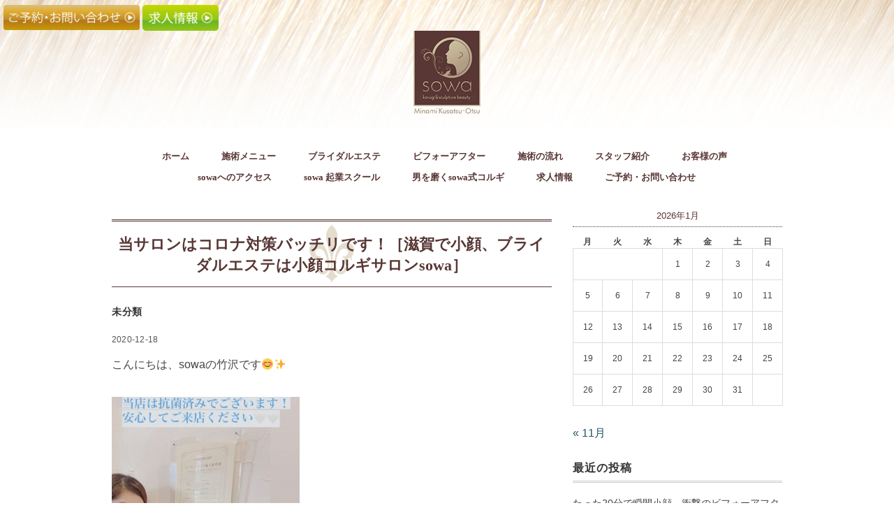

--- FILE ---
content_type: text/html; charset=UTF-8
request_url: http://korugi.info/%E5%BD%93%E3%82%B5%E3%83%AD%E3%83%B3%E3%81%AF%E3%82%B3%E3%83%AD%E3%83%8A%E5%AF%BE%E7%AD%96%E3%83%90%E3%83%83%E3%83%81%E3%83%AA%E3%81%A7%E3%81%99%EF%BC%81%EF%BC%BB%E6%BB%8B%E8%B3%80%E3%81%A7%E5%B0%8F/
body_size: 52710
content:
<!DOCTYPE html>
<html dir="ltr" lang="ja" prefix="og: https://ogp.me/ns#">
<head>
<meta charset="UTF-8" />
<meta name="viewport" content="width=device-width, initial-scale=1.0">
<link rel="stylesheet" href="http://korugi.info/wp-content/themes/sowa/responsive.css" type="text/css" media="screen, print" />
<link rel="stylesheet" href="http://korugi.info/wp-content/themes/sowa/style.css" type="text/css" media="screen, print" />
<link href="http://korugi.info/wp-content/themes/sowa/css/jquery.bxslider.css" rel="stylesheet" type="text/css">
<link rel="stylesheet" type="text/css" href="http://korugi.info/wp-content/themes/sowa/css/add.css" media="all">

<link rel="shortcut icon" type="image/x-icon" href="http://korugi.info/wp-content/themes/sowa/images/contents/favicon.png">

<title>当サロンはコロナ対策バッチリです！［滋賀で小顔、ブライダルエステは小顔コルギサロンsowa］ - 小顔コルギサロン sowa</title>

		<!-- All in One SEO 4.6.2 - aioseo.com -->
		<meta name="description" content="こんにちは、sowaの竹沢です😊✨ 当サロンは、コロナ対策を万全に とっております！ スタッフ、" />
		<meta name="robots" content="max-image-preview:large" />
		<link rel="canonical" href="http://korugi.info/%e5%bd%93%e3%82%b5%e3%83%ad%e3%83%b3%e3%81%af%e3%82%b3%e3%83%ad%e3%83%8a%e5%af%be%e7%ad%96%e3%83%90%e3%83%83%e3%83%81%e3%83%aa%e3%81%a7%e3%81%99%ef%bc%81%ef%bc%bb%e6%bb%8b%e8%b3%80%e3%81%a7%e5%b0%8f/" />
		<meta name="generator" content="All in One SEO (AIOSEO) 4.6.2" />
		<meta property="og:locale" content="ja_JP" />
		<meta property="og:site_name" content="小顔コルギサロン　sowa - sowa　滋賀のコルギ＆ブライダルエステ～ひとりひとりのお悩みにあわせた施術～" />
		<meta property="og:type" content="activity" />
		<meta property="og:title" content="当サロンはコロナ対策バッチリです！［滋賀で小顔、ブライダルエステは小顔コルギサロンsowa］ - 小顔コルギサロン sowa" />
		<meta property="og:description" content="こんにちは、sowaの竹沢です😊✨ 当サロンは、コロナ対策を万全に とっております！ スタッフ、" />
		<meta property="og:url" content="http://korugi.info/%e5%bd%93%e3%82%b5%e3%83%ad%e3%83%b3%e3%81%af%e3%82%b3%e3%83%ad%e3%83%8a%e5%af%be%e7%ad%96%e3%83%90%e3%83%83%e3%83%81%e3%83%aa%e3%81%a7%e3%81%99%ef%bc%81%ef%bc%bb%e6%bb%8b%e8%b3%80%e3%81%a7%e5%b0%8f/" />
		<meta name="twitter:card" content="summary" />
		<meta name="twitter:title" content="当サロンはコロナ対策バッチリです！［滋賀で小顔、ブライダルエステは小顔コルギサロンsowa］ - 小顔コルギサロン sowa" />
		<meta name="twitter:description" content="こんにちは、sowaの竹沢です😊✨ 当サロンは、コロナ対策を万全に とっております！ スタッフ、" />
		<script type="application/ld+json" class="aioseo-schema">
			{"@context":"https:\/\/schema.org","@graph":[{"@type":"BlogPosting","@id":"http:\/\/korugi.info\/%e5%bd%93%e3%82%b5%e3%83%ad%e3%83%b3%e3%81%af%e3%82%b3%e3%83%ad%e3%83%8a%e5%af%be%e7%ad%96%e3%83%90%e3%83%83%e3%83%81%e3%83%aa%e3%81%a7%e3%81%99%ef%bc%81%ef%bc%bb%e6%bb%8b%e8%b3%80%e3%81%a7%e5%b0%8f\/#blogposting","name":"\u5f53\u30b5\u30ed\u30f3\u306f\u30b3\u30ed\u30ca\u5bfe\u7b56\u30d0\u30c3\u30c1\u30ea\u3067\u3059\uff01\uff3b\u6ecb\u8cc0\u3067\u5c0f\u9854\u3001\u30d6\u30e9\u30a4\u30c0\u30eb\u30a8\u30b9\u30c6\u306f\u5c0f\u9854\u30b3\u30eb\u30ae\u30b5\u30ed\u30f3sowa\uff3d - \u5c0f\u9854\u30b3\u30eb\u30ae\u30b5\u30ed\u30f3 sowa","headline":"\u5f53\u30b5\u30ed\u30f3\u306f\u30b3\u30ed\u30ca\u5bfe\u7b56\u30d0\u30c3\u30c1\u30ea\u3067\u3059\uff01\uff3b\u6ecb\u8cc0\u3067\u5c0f\u9854\u3001\u30d6\u30e9\u30a4\u30c0\u30eb\u30a8\u30b9\u30c6\u306f\u5c0f\u9854\u30b3\u30eb\u30ae\u30b5\u30ed\u30f3sowa\uff3d","author":{"@id":"http:\/\/korugi.info\/author\/sowa_edit\/#author"},"publisher":{"@id":"http:\/\/korugi.info\/#organization"},"image":{"@type":"ImageObject","url":"http:\/\/korugi.info\/wp-content\/uploads\/2020\/12\/204D77E5-4D67-49A8-BA3F-18504A80372E.jpeg","width":730,"height":814},"datePublished":"2020-12-18T16:49:12+09:00","dateModified":"2020-12-18T16:49:12+09:00","inLanguage":"ja","mainEntityOfPage":{"@id":"http:\/\/korugi.info\/%e5%bd%93%e3%82%b5%e3%83%ad%e3%83%b3%e3%81%af%e3%82%b3%e3%83%ad%e3%83%8a%e5%af%be%e7%ad%96%e3%83%90%e3%83%83%e3%83%81%e3%83%aa%e3%81%a7%e3%81%99%ef%bc%81%ef%bc%bb%e6%bb%8b%e8%b3%80%e3%81%a7%e5%b0%8f\/#webpage"},"isPartOf":{"@id":"http:\/\/korugi.info\/%e5%bd%93%e3%82%b5%e3%83%ad%e3%83%b3%e3%81%af%e3%82%b3%e3%83%ad%e3%83%8a%e5%af%be%e7%ad%96%e3%83%90%e3%83%83%e3%83%81%e3%83%aa%e3%81%a7%e3%81%99%ef%bc%81%ef%bc%bb%e6%bb%8b%e8%b3%80%e3%81%a7%e5%b0%8f\/#webpage"},"articleSection":"\u672a\u5206\u985e"},{"@type":"BreadcrumbList","@id":"http:\/\/korugi.info\/%e5%bd%93%e3%82%b5%e3%83%ad%e3%83%b3%e3%81%af%e3%82%b3%e3%83%ad%e3%83%8a%e5%af%be%e7%ad%96%e3%83%90%e3%83%83%e3%83%81%e3%83%aa%e3%81%a7%e3%81%99%ef%bc%81%ef%bc%bb%e6%bb%8b%e8%b3%80%e3%81%a7%e5%b0%8f\/#breadcrumblist","itemListElement":[{"@type":"ListItem","@id":"http:\/\/korugi.info\/#listItem","position":1,"name":"\u5bb6","item":"http:\/\/korugi.info\/","nextItem":"http:\/\/korugi.info\/%e5%bd%93%e3%82%b5%e3%83%ad%e3%83%b3%e3%81%af%e3%82%b3%e3%83%ad%e3%83%8a%e5%af%be%e7%ad%96%e3%83%90%e3%83%83%e3%83%81%e3%83%aa%e3%81%a7%e3%81%99%ef%bc%81%ef%bc%bb%e6%bb%8b%e8%b3%80%e3%81%a7%e5%b0%8f\/#listItem"},{"@type":"ListItem","@id":"http:\/\/korugi.info\/%e5%bd%93%e3%82%b5%e3%83%ad%e3%83%b3%e3%81%af%e3%82%b3%e3%83%ad%e3%83%8a%e5%af%be%e7%ad%96%e3%83%90%e3%83%83%e3%83%81%e3%83%aa%e3%81%a7%e3%81%99%ef%bc%81%ef%bc%bb%e6%bb%8b%e8%b3%80%e3%81%a7%e5%b0%8f\/#listItem","position":2,"name":"\u5f53\u30b5\u30ed\u30f3\u306f\u30b3\u30ed\u30ca\u5bfe\u7b56\u30d0\u30c3\u30c1\u30ea\u3067\u3059\uff01\uff3b\u6ecb\u8cc0\u3067\u5c0f\u9854\u3001\u30d6\u30e9\u30a4\u30c0\u30eb\u30a8\u30b9\u30c6\u306f\u5c0f\u9854\u30b3\u30eb\u30ae\u30b5\u30ed\u30f3sowa\uff3d","previousItem":"http:\/\/korugi.info\/#listItem"}]},{"@type":"Organization","@id":"http:\/\/korugi.info\/#organization","name":"\u5c0f\u9854\u30b3\u30eb\u30ae\u30b5\u30ed\u30f3\u3000sowa","url":"http:\/\/korugi.info\/","logo":{"@type":"ImageObject","url":"http:\/\/korugi.info\/wp-content\/uploads\/2022\/02\/112x112.jpg","@id":"http:\/\/korugi.info\/%e5%bd%93%e3%82%b5%e3%83%ad%e3%83%b3%e3%81%af%e3%82%b3%e3%83%ad%e3%83%8a%e5%af%be%e7%ad%96%e3%83%90%e3%83%83%e3%83%81%e3%83%aa%e3%81%a7%e3%81%99%ef%bc%81%ef%bc%bb%e6%bb%8b%e8%b3%80%e3%81%a7%e5%b0%8f\/#organizationLogo","width":112,"height":112},"image":{"@id":"http:\/\/korugi.info\/%e5%bd%93%e3%82%b5%e3%83%ad%e3%83%b3%e3%81%af%e3%82%b3%e3%83%ad%e3%83%8a%e5%af%be%e7%ad%96%e3%83%90%e3%83%83%e3%83%81%e3%83%aa%e3%81%a7%e3%81%99%ef%bc%81%ef%bc%bb%e6%bb%8b%e8%b3%80%e3%81%a7%e5%b0%8f\/#organizationLogo"}},{"@type":"Person","@id":"http:\/\/korugi.info\/author\/sowa_edit\/#author","url":"http:\/\/korugi.info\/author\/sowa_edit\/","name":"sowa_edit"},{"@type":"WebPage","@id":"http:\/\/korugi.info\/%e5%bd%93%e3%82%b5%e3%83%ad%e3%83%b3%e3%81%af%e3%82%b3%e3%83%ad%e3%83%8a%e5%af%be%e7%ad%96%e3%83%90%e3%83%83%e3%83%81%e3%83%aa%e3%81%a7%e3%81%99%ef%bc%81%ef%bc%bb%e6%bb%8b%e8%b3%80%e3%81%a7%e5%b0%8f\/#webpage","url":"http:\/\/korugi.info\/%e5%bd%93%e3%82%b5%e3%83%ad%e3%83%b3%e3%81%af%e3%82%b3%e3%83%ad%e3%83%8a%e5%af%be%e7%ad%96%e3%83%90%e3%83%83%e3%83%81%e3%83%aa%e3%81%a7%e3%81%99%ef%bc%81%ef%bc%bb%e6%bb%8b%e8%b3%80%e3%81%a7%e5%b0%8f\/","name":"\u5f53\u30b5\u30ed\u30f3\u306f\u30b3\u30ed\u30ca\u5bfe\u7b56\u30d0\u30c3\u30c1\u30ea\u3067\u3059\uff01\uff3b\u6ecb\u8cc0\u3067\u5c0f\u9854\u3001\u30d6\u30e9\u30a4\u30c0\u30eb\u30a8\u30b9\u30c6\u306f\u5c0f\u9854\u30b3\u30eb\u30ae\u30b5\u30ed\u30f3sowa\uff3d - \u5c0f\u9854\u30b3\u30eb\u30ae\u30b5\u30ed\u30f3 sowa","description":"\u3053\u3093\u306b\u3061\u306f\u3001sowa\u306e\u7af9\u6ca2\u3067\u3059\ud83d\ude0a\u2728 \u5f53\u30b5\u30ed\u30f3\u306f\u3001\u30b3\u30ed\u30ca\u5bfe\u7b56\u3092\u4e07\u5168\u306b \u3068\u3063\u3066\u304a\u308a\u307e\u3059\uff01 \u30b9\u30bf\u30c3\u30d5\u3001","inLanguage":"ja","isPartOf":{"@id":"http:\/\/korugi.info\/#website"},"breadcrumb":{"@id":"http:\/\/korugi.info\/%e5%bd%93%e3%82%b5%e3%83%ad%e3%83%b3%e3%81%af%e3%82%b3%e3%83%ad%e3%83%8a%e5%af%be%e7%ad%96%e3%83%90%e3%83%83%e3%83%81%e3%83%aa%e3%81%a7%e3%81%99%ef%bc%81%ef%bc%bb%e6%bb%8b%e8%b3%80%e3%81%a7%e5%b0%8f\/#breadcrumblist"},"author":{"@id":"http:\/\/korugi.info\/author\/sowa_edit\/#author"},"creator":{"@id":"http:\/\/korugi.info\/author\/sowa_edit\/#author"},"image":{"@type":"ImageObject","url":"http:\/\/korugi.info\/wp-content\/uploads\/2020\/12\/204D77E5-4D67-49A8-BA3F-18504A80372E.jpeg","@id":"http:\/\/korugi.info\/%e5%bd%93%e3%82%b5%e3%83%ad%e3%83%b3%e3%81%af%e3%82%b3%e3%83%ad%e3%83%8a%e5%af%be%e7%ad%96%e3%83%90%e3%83%83%e3%83%81%e3%83%aa%e3%81%a7%e3%81%99%ef%bc%81%ef%bc%bb%e6%bb%8b%e8%b3%80%e3%81%a7%e5%b0%8f\/#mainImage","width":730,"height":814},"primaryImageOfPage":{"@id":"http:\/\/korugi.info\/%e5%bd%93%e3%82%b5%e3%83%ad%e3%83%b3%e3%81%af%e3%82%b3%e3%83%ad%e3%83%8a%e5%af%be%e7%ad%96%e3%83%90%e3%83%83%e3%83%81%e3%83%aa%e3%81%a7%e3%81%99%ef%bc%81%ef%bc%bb%e6%bb%8b%e8%b3%80%e3%81%a7%e5%b0%8f\/#mainImage"},"datePublished":"2020-12-18T16:49:12+09:00","dateModified":"2020-12-18T16:49:12+09:00"},{"@type":"WebSite","@id":"http:\/\/korugi.info\/#website","url":"http:\/\/korugi.info\/","name":"\u5c0f\u9854\u30b3\u30eb\u30ae\u30b5\u30ed\u30f3\u3000sowa","description":"sowa\u3000\u6ecb\u8cc0\u306e\u30b3\u30eb\u30ae\uff06\u30d6\u30e9\u30a4\u30c0\u30eb\u30a8\u30b9\u30c6\uff5e\u3072\u3068\u308a\u3072\u3068\u308a\u306e\u304a\u60a9\u307f\u306b\u3042\u308f\u305b\u305f\u65bd\u8853\uff5e","inLanguage":"ja","publisher":{"@id":"http:\/\/korugi.info\/#organization"}}]}
		</script>
		<!-- All in One SEO -->

<link rel='dns-prefetch' href='//ajax.googleapis.com' />
<link rel='dns-prefetch' href='//s.w.org' />
<link rel="alternate" type="application/rss+xml" title="小顔コルギサロン　sowa &raquo; フィード" href="http://korugi.info/feed/" />
<link rel="alternate" type="application/rss+xml" title="小顔コルギサロン　sowa &raquo; コメントフィード" href="http://korugi.info/comments/feed/" />
		<script type="text/javascript">
			window._wpemojiSettings = {"baseUrl":"https:\/\/s.w.org\/images\/core\/emoji\/13.0.1\/72x72\/","ext":".png","svgUrl":"https:\/\/s.w.org\/images\/core\/emoji\/13.0.1\/svg\/","svgExt":".svg","source":{"concatemoji":"http:\/\/korugi.info\/wp-includes\/js\/wp-emoji-release.min.js?ver=5.7.14"}};
			!function(e,a,t){var n,r,o,i=a.createElement("canvas"),p=i.getContext&&i.getContext("2d");function s(e,t){var a=String.fromCharCode;p.clearRect(0,0,i.width,i.height),p.fillText(a.apply(this,e),0,0);e=i.toDataURL();return p.clearRect(0,0,i.width,i.height),p.fillText(a.apply(this,t),0,0),e===i.toDataURL()}function c(e){var t=a.createElement("script");t.src=e,t.defer=t.type="text/javascript",a.getElementsByTagName("head")[0].appendChild(t)}for(o=Array("flag","emoji"),t.supports={everything:!0,everythingExceptFlag:!0},r=0;r<o.length;r++)t.supports[o[r]]=function(e){if(!p||!p.fillText)return!1;switch(p.textBaseline="top",p.font="600 32px Arial",e){case"flag":return s([127987,65039,8205,9895,65039],[127987,65039,8203,9895,65039])?!1:!s([55356,56826,55356,56819],[55356,56826,8203,55356,56819])&&!s([55356,57332,56128,56423,56128,56418,56128,56421,56128,56430,56128,56423,56128,56447],[55356,57332,8203,56128,56423,8203,56128,56418,8203,56128,56421,8203,56128,56430,8203,56128,56423,8203,56128,56447]);case"emoji":return!s([55357,56424,8205,55356,57212],[55357,56424,8203,55356,57212])}return!1}(o[r]),t.supports.everything=t.supports.everything&&t.supports[o[r]],"flag"!==o[r]&&(t.supports.everythingExceptFlag=t.supports.everythingExceptFlag&&t.supports[o[r]]);t.supports.everythingExceptFlag=t.supports.everythingExceptFlag&&!t.supports.flag,t.DOMReady=!1,t.readyCallback=function(){t.DOMReady=!0},t.supports.everything||(n=function(){t.readyCallback()},a.addEventListener?(a.addEventListener("DOMContentLoaded",n,!1),e.addEventListener("load",n,!1)):(e.attachEvent("onload",n),a.attachEvent("onreadystatechange",function(){"complete"===a.readyState&&t.readyCallback()})),(n=t.source||{}).concatemoji?c(n.concatemoji):n.wpemoji&&n.twemoji&&(c(n.twemoji),c(n.wpemoji)))}(window,document,window._wpemojiSettings);
		</script>
		<style type="text/css">
img.wp-smiley,
img.emoji {
	display: inline !important;
	border: none !important;
	box-shadow: none !important;
	height: 1em !important;
	width: 1em !important;
	margin: 0 .07em !important;
	vertical-align: -0.1em !important;
	background: none !important;
	padding: 0 !important;
}
</style>
	<link rel='stylesheet' id='sbi_styles-css'  href='http://korugi.info/wp-content/plugins/instagram-feed/css/sbi-styles.min.css?ver=6.3.1' type='text/css' media='all' />
<link rel='stylesheet' id='wp-block-library-css'  href='http://korugi.info/wp-includes/css/dist/block-library/style.min.css?ver=5.7.14' type='text/css' media='all' />
<link rel='stylesheet' id='wp-show-posts-css'  href='http://korugi.info/wp-content/plugins/wp-show-posts/css/wp-show-posts-min.css?ver=1.1.3' type='text/css' media='all' />
<!--n2css--><script type='text/javascript' src='//ajax.googleapis.com/ajax/libs/jquery/1.7.1/jquery.min.js?ver=1.7.1' id='jquery-js'></script>
<link rel="https://api.w.org/" href="http://korugi.info/wp-json/" /><link rel="alternate" type="application/json" href="http://korugi.info/wp-json/wp/v2/posts/5756" /><link rel='shortlink' href='http://korugi.info/?p=5756' />
<link rel="alternate" type="application/json+oembed" href="http://korugi.info/wp-json/oembed/1.0/embed?url=http%3A%2F%2Fkorugi.info%2F%25e5%25bd%2593%25e3%2582%25b5%25e3%2583%25ad%25e3%2583%25b3%25e3%2581%25af%25e3%2582%25b3%25e3%2583%25ad%25e3%2583%258a%25e5%25af%25be%25e7%25ad%2596%25e3%2583%2590%25e3%2583%2583%25e3%2583%2581%25e3%2583%25aa%25e3%2581%25a7%25e3%2581%2599%25ef%25bc%2581%25ef%25bc%25bb%25e6%25bb%258b%25e8%25b3%2580%25e3%2581%25a7%25e5%25b0%258f%2F" />
<link rel="alternate" type="text/xml+oembed" href="http://korugi.info/wp-json/oembed/1.0/embed?url=http%3A%2F%2Fkorugi.info%2F%25e5%25bd%2593%25e3%2582%25b5%25e3%2583%25ad%25e3%2583%25b3%25e3%2581%25af%25e3%2582%25b3%25e3%2583%25ad%25e3%2583%258a%25e5%25af%25be%25e7%25ad%2596%25e3%2583%2590%25e3%2583%2583%25e3%2583%2581%25e3%2583%25aa%25e3%2581%25a7%25e3%2581%2599%25ef%25bc%2581%25ef%25bc%25bb%25e6%25bb%258b%25e8%25b3%2580%25e3%2581%25a7%25e5%25b0%258f%2F&#038;format=xml" />
</head>

<body class="post-template-default single single-post postid-5756 single-format-standard">

<!-- ヘッダー -->
<header id="header">
<!--div clss="header_btn" -->
<a href="http://korugi.info/contact/"><img src="http://korugi.info/wp-content/themes/sowa/images/contents/header_btn_con.png" width="195" alt="" style="margin: 7px 0 0 5px;"/></a>
<a href="http://korugi.info/recruit/"><img src="http://korugi.info/wp-content/themes/sowa/images/contents/header_btn_rec.png" width="109" alt="" style="margin: 7px 0 0 0"/></a>
<!--/div-->  
<!-- ヘッダー中身 -->    
<div class="header-inner">

<!-- ロゴ -->
<!-- トップページ以外 -->
<div class="logo">
<a href="http://korugi.info" title="小顔コルギサロン　sowa"><img src="http://korugi.info/wp-content/themes/sowa/images/header_logo.jpg" alt="小顔コルギサロン　sowa" /></a>
</div>
<!-- / ロゴ -->

</div>    
<!-- / ヘッダー中身 -->    

</header>
<!-- / ヘッダー -->  
<div class="clear"></div>

<!-- トップナビゲーション -->
<nav id="nav" class="main-navigation" role="navigation">
<div class="menu-%e3%82%b0%e3%83%ad%e3%83%bc%e3%83%90%e3%83%ab%e3%83%a1%e3%83%8b%e3%83%a5%e3%83%bc-container"><ul id="menu-%e3%82%b0%e3%83%ad%e3%83%bc%e3%83%90%e3%83%ab%e3%83%a1%e3%83%8b%e3%83%a5%e3%83%bc" class="nav-menu"><li id="menu-item-25" class="menu-item menu-item-type-custom menu-item-object-custom menu-item-home menu-item-25"><a href="http://korugi.info">ホーム</a></li>
<li id="menu-item-26" class="menu-item menu-item-type-post_type menu-item-object-page menu-item-26"><a href="http://korugi.info/menu/">施術メニュー</a></li>
<li id="menu-item-1499" class="menu-item menu-item-type-post_type menu-item-object-page menu-item-1499"><a href="http://korugi.info/bridal-esthetic/">ブライダルエステ</a></li>
<li id="menu-item-27" class="menu-item menu-item-type-post_type menu-item-object-page menu-item-27"><a href="http://korugi.info/before-after/">ビフォーアフター</a></li>
<li id="menu-item-28" class="menu-item menu-item-type-post_type menu-item-object-page menu-item-28"><a href="http://korugi.info/flow/">施術の流れ</a></li>
<li id="menu-item-5231" class="menu-item menu-item-type-post_type menu-item-object-page menu-item-5231"><a href="http://korugi.info/staff/">スタッフ紹介</a></li>
<li id="menu-item-5348" class="menu-item menu-item-type-post_type menu-item-object-page menu-item-5348"><a href="http://korugi.info/customer-voice/">お客様の声</a></li>
<li id="menu-item-29" class="menu-item menu-item-type-post_type menu-item-object-page menu-item-29"><a href="http://korugi.info/access/">sowaへのアクセス</a></li>
<li id="menu-item-5232" class="menu-item menu-item-type-custom menu-item-object-custom menu-item-5232"><a target="_blank" rel="noopener" href="https://kogao-school.jp/">sowa 起業スクール</a></li>
<li id="menu-item-7925" class="menu-item menu-item-type-custom menu-item-object-custom menu-item-7925"><a target="_blank" rel="noopener" href="https://sowa-school-lp.com/mens">男を磨くsowa式コルギ</a></li>
<li id="menu-item-6437" class="menu-item menu-item-type-post_type menu-item-object-page menu-item-6437"><a href="http://korugi.info/recruit/">求人情報</a></li>
<li id="menu-item-30" class="menu-item menu-item-type-post_type menu-item-object-page menu-item-30"><a href="http://korugi.info/contact/">ご予約・お問い合わせ</a></li>
</ul></div></nav>


<!-- / トップナビゲーション -->
<div class="clear"></div>  
<!-- 全体warapper -->
<div class="wrapper">

<!-- メインwrap -->
<div id="main">

<!-- コンテンツブロック -->
<div class="row">

<!-- 本文エリア -->
<div class="twothird">


<h1 class="blog-title">当サロンはコロナ対策バッチリです！［滋賀で小顔、ブライダルエステは小顔コルギサロンsowa］</h1>

<!-- ページタイトル -->
<div class="pagetitle-single"><a href="http://korugi.info/category/%e6%9c%aa%e5%88%86%e9%a1%9e/" rel="category tag">未分類</a></div>
<!-- / ページタイトル -->

<!-- ポスト -->
<article id="post-5756" class="post-5756 post type-post status-publish format-standard has-post-thumbnail hentry category-1">

<!-- 投稿ループ -->



<div class="pagedate">2020-12-18</div>



<div class="single-contents">
<p>こんにちは、sowaの竹沢です😊✨</p>
<p><img loading="lazy" class="alignnone size-medium wp-image-5757" src="http://korugi.info/wp-content/uploads/2020/12/204D77E5-4D67-49A8-BA3F-18504A80372E-269x300.jpeg" alt="" width="269" height="300" srcset="http://korugi.info/wp-content/uploads/2020/12/204D77E5-4D67-49A8-BA3F-18504A80372E-269x300.jpeg 269w, http://korugi.info/wp-content/uploads/2020/12/204D77E5-4D67-49A8-BA3F-18504A80372E.jpeg 730w" sizes="(max-width: 269px) 100vw, 269px" /></p>
<p>&nbsp;</p>
<p><img loading="lazy" class="alignnone size-medium wp-image-5758" src="http://korugi.info/wp-content/uploads/2020/12/055D3B71-E180-4BEC-8EE3-6588ADFDAC17-245x300.jpeg" alt="" width="245" height="300" srcset="http://korugi.info/wp-content/uploads/2020/12/055D3B71-E180-4BEC-8EE3-6588ADFDAC17-245x300.jpeg 245w, http://korugi.info/wp-content/uploads/2020/12/055D3B71-E180-4BEC-8EE3-6588ADFDAC17-768x941.jpeg 768w, http://korugi.info/wp-content/uploads/2020/12/055D3B71-E180-4BEC-8EE3-6588ADFDAC17-816x1000.jpeg 816w, http://korugi.info/wp-content/uploads/2020/12/055D3B71-E180-4BEC-8EE3-6588ADFDAC17.jpeg 828w" sizes="(max-width: 245px) 100vw, 245px" /></p>
<p>当サロンは、コロナ対策を万全に<br />
とっております！</p>
<p>スタッフ、お客様の検温と手指消毒は<br />
もちろんのこと、店内全体はナノゾーンコート<br />
で抗菌を行いました^_^！</p>
<p>半永久的に抗菌作用が続きます！</p>
<p>ですので、安心してご来店ください🥰🤍</p>
<p>急に寒さが増してきましたが<br />
皆さま体調は大丈夫でしょうか？😖</p>
<p>寒くなり、お身体縮まってしまうこの季節、、<br />
是非sowaでお身体スッキリ流しませんか？😇💞</p>
<p>＊＊＊＊＊＊＊＊＊＊＊＊＊</p>
<p>滋賀　草津　南草津 小顔マッサージ&amp;バストアップ　ブライダルエステ 小顔コルギサロンsowa</p>
<p>＊＊＊草津店＊＊＊</p>
<p>草津市野路1-4-19 アメニティ南草津<br />
077-576-5444(9時から18時)<br />
sowakikuko@gmail.com<br />
南草津駅から徒歩3分 サロン前に駐車場ございます。</p>
<p>＊＊＊瀬田店＊＊＊</p>
<p>大津市神領3-21-19<br />
077-543-3388(10時から18時)<br />
sowa.2.13@icloud.com</p>
<p>＊＊＊小顔スクール＊＊＊</p>
<p>大津市神領3-21-19<br />
sowakikuko@gmail.com</p>
<p>＊コンタクトは施術前に外して頂きます。（ワンデイの方は替えのものをお持ちくださいませ）<br />
＊お顔はクレンジングさせて頂きますので、メイクをされてお帰りの方はメイク道具をお持ちください<br />
＊挙式前１週間以内に初めてご来店される場合は施術出来ない箇所が出てまいりますので 前もってお問合せ下さいませ。</p>
<p>http://korugi.info/</p>
<p><a href="https://lin.ee/9y4UksP"><img src="https://scdn.line-apps.com/n/line_add_friends/btn/ja.png" height="36" border="0" /></a></p>
</div>

<!-- 投稿が無い場合 -->
<!-- 投稿が無い場合 -->
<!-- / 投稿ループ -->


<!-- ウィジェットエリア（シングルページ記事下） -->
<div class="row">
<div class="singlebox">
</div>
</div>
<!-- / ウィジェットエリア（シングルページ記事下） -->


<!-- パンくずリスト -->
<div class="breadcrumb">
<div itemscope itemtype="//data-vocabulary.org/Breadcrumb">
<a href="http://korugi.info" itemprop="url">
<span itemprop="title">Home</span> </a> &rsaquo;</div>
<div itemscope itemtype="//data-vocabulary.org/Breadcrumb">
<a href="http://korugi.info/category/%e6%9c%aa%e5%88%86%e9%a1%9e/" itemprop="url">
<span itemprop="title">未分類</span></a> &rsaquo;</div>
<div itemscope itemtype="//data-vocabulary.org/Breadcrumb">
<span itemprop="title"><a href="http://korugi.info/%e5%bd%93%e3%82%b5%e3%83%ad%e3%83%b3%e3%81%af%e3%82%b3%e3%83%ad%e3%83%8a%e5%af%be%e7%ad%96%e3%83%90%e3%83%83%e3%83%81%e3%83%aa%e3%81%a7%e3%81%99%ef%bc%81%ef%bc%bb%e6%bb%8b%e8%b3%80%e3%81%a7%e5%b0%8f/" itemprop="url">当サロンはコロナ対策バッチリです！［滋賀で小顔、ブライダルエステは小顔コルギサロンsowa］</a></span></div>
</div>
<!-- / パンくずリスト -->

<!-- タグ -->
<div class="blog-foot"></div>
<!-- / タグ -->




<!-- 関連記事 -->
<div class="similar-head">関連記事</div>
<div class="similar">
<ul>
    <li><table class="similar-text"><tr><th><a href="http://korugi.info/%e8%87%aa%e5%88%86%e3%81%a7%e3%81%a9%e3%81%86%e3%81%84%e3%81%86%e9%a2%a8%e3%81%ab%e3%83%9e%e3%83%83%e3%82%b5%e3%83%bc%e3%82%b8%e3%81%97%e3%81%9f%e3%82%89%e3%81%84%e3%81%84%e3%81%ae%ef%bc%9f%e6%bb%8b/"><img width="420" height="420" src="http://korugi.info/wp-content/uploads/2019/03/IMG_2690-420x420.jpg" class="attachment-420x420 size-420x420 wp-post-image" alt="" loading="lazy" srcset="http://korugi.info/wp-content/uploads/2019/03/IMG_2690-420x420.jpg 420w, http://korugi.info/wp-content/uploads/2019/03/IMG_2690-150x150.jpg 150w" sizes="(max-width: 420px) 100vw, 420px" /></a></th>
<td><a href="http://korugi.info/%e8%87%aa%e5%88%86%e3%81%a7%e3%81%a9%e3%81%86%e3%81%84%e3%81%86%e9%a2%a8%e3%81%ab%e3%83%9e%e3%83%83%e3%82%b5%e3%83%bc%e3%82%b8%e3%81%97%e3%81%9f%e3%82%89%e3%81%84%e3%81%84%e3%81%ae%ef%bc%9f%e6%bb%8b/" title="自分でどういう風にマッサージしたらいいの？[滋賀で小顔、ブライダルエステはソフトコルギサロンsowa]"> 自分でどういう風にマッサージしたらいいの？[滋賀で小顔、ブライダルエステはソフトコルギサロンsowa]</a></td></tr></table></li>
<li><table class="similar-text"><tr><th><a href="http://korugi.info/%e4%b8%8b%e8%85%b9%e3%81%a3%e3%81%a6%e8%85%b9%e7%ad%8b%e4%bb%a5%e5%a4%96%e3%81%a7%e3%82%82%e3%82%b9%e3%83%83%e3%82%ad%e3%83%aa%e3%81%99%e3%82%8b%e3%81%ae%e3%81%94%e5%ad%98%e7%9f%a5%e3%81%a7%e3%81%99/"><img width="420" height="420" src="http://korugi.info/wp-content/uploads/2017/11/e475be38fb402b2f76a2c0d1e60612cf-420x420.jpeg" class="attachment-420x420 size-420x420 wp-post-image" alt="" loading="lazy" srcset="http://korugi.info/wp-content/uploads/2017/11/e475be38fb402b2f76a2c0d1e60612cf-420x420.jpeg 420w, http://korugi.info/wp-content/uploads/2017/11/e475be38fb402b2f76a2c0d1e60612cf-150x150.jpeg 150w" sizes="(max-width: 420px) 100vw, 420px" /></a></th>
<td><a href="http://korugi.info/%e4%b8%8b%e8%85%b9%e3%81%a3%e3%81%a6%e8%85%b9%e7%ad%8b%e4%bb%a5%e5%a4%96%e3%81%a7%e3%82%82%e3%82%b9%e3%83%83%e3%82%ad%e3%83%aa%e3%81%99%e3%82%8b%e3%81%ae%e3%81%94%e5%ad%98%e7%9f%a5%e3%81%a7%e3%81%99/" title="下腹って腹筋以外でもスッキリするのご存知ですか？"> 下腹って腹筋以外でもスッキリするのご存知ですか？</a></td></tr></table></li>
<li><table class="similar-text"><tr><th><a href="http://korugi.info/%e6%98%a8%e6%97%a5%e3%81%a8%e3%81%a3%e3%81%a6%e3%82%82%e5%ac%89%e3%81%97%e3%81%84%e4%ba%8b%e3%81%8c%e3%83%bb%e3%83%bb%e3%83%bb/"><img width="420" height="420" src="http://korugi.info/wp-content/uploads/2017/12/726ed8ee598080249c230986bfc4f4cd-e1514462569486-420x420.jpg" class="attachment-420x420 size-420x420 wp-post-image" alt="" loading="lazy" srcset="http://korugi.info/wp-content/uploads/2017/12/726ed8ee598080249c230986bfc4f4cd-e1514462569486-420x420.jpg 420w, http://korugi.info/wp-content/uploads/2017/12/726ed8ee598080249c230986bfc4f4cd-e1514462569486-150x150.jpg 150w" sizes="(max-width: 420px) 100vw, 420px" /></a></th>
<td><a href="http://korugi.info/%e6%98%a8%e6%97%a5%e3%81%a8%e3%81%a3%e3%81%a6%e3%82%82%e5%ac%89%e3%81%97%e3%81%84%e4%ba%8b%e3%81%8c%e3%83%bb%e3%83%bb%e3%83%bb/" title="昨日とっても嬉しい事が・・・"> 昨日とっても嬉しい事が・・・</a></td></tr></table></li>
<li><table class="similar-text"><tr><th><a href="http://korugi.info/%e4%ba%8c%e3%81%ae%e8%85%95%e3%82%82%e3%82%b3%e3%83%ab%e3%82%ae%e3%81%a7%e5%a4%89%e3%82%8f%e3%82%8b%ef%bc%81%ef%bc%bb%e6%bb%8b%e8%b3%80%e3%81%a7%e5%b0%8f%e9%a1%94%e3%80%81%e3%83%96%e3%83%a9%e3%82%a4/"><img width="420" height="420" src="http://korugi.info/wp-content/uploads/2021/12/179E7ACF-8818-474F-BE9B-E95C2BE51B43-420x420.jpeg" class="attachment-420x420 size-420x420 wp-post-image" alt="" loading="lazy" srcset="http://korugi.info/wp-content/uploads/2021/12/179E7ACF-8818-474F-BE9B-E95C2BE51B43-420x420.jpeg 420w, http://korugi.info/wp-content/uploads/2021/12/179E7ACF-8818-474F-BE9B-E95C2BE51B43-150x150.jpeg 150w" sizes="(max-width: 420px) 100vw, 420px" /></a></th>
<td><a href="http://korugi.info/%e4%ba%8c%e3%81%ae%e8%85%95%e3%82%82%e3%82%b3%e3%83%ab%e3%82%ae%e3%81%a7%e5%a4%89%e3%82%8f%e3%82%8b%ef%bc%81%ef%bc%bb%e6%bb%8b%e8%b3%80%e3%81%a7%e5%b0%8f%e9%a1%94%e3%80%81%e3%83%96%e3%83%a9%e3%82%a4/" title="二の腕もコルギで変わる！［滋賀で小顔、ブライダルエステは小顔コルギサロンsowa］"> 二の腕もコルギで変わる！［滋賀で小顔、ブライダルエステは小顔コルギサロンsowa］</a></td></tr></table></li>
<li><table class="similar-text"><tr><th><a href="http://korugi.info/%e3%82%b3%e3%83%ab%e3%82%ae%e3%81%af%e3%81%8a%e4%bb%bb%e3%81%9b%e4%b8%8b%e3%81%95%e3%81%84%e2%9c%a8%f0%9f%a5%ba/"><img width="420" height="420" src="http://korugi.info/wp-content/uploads/2020/10/39AE170D-4B88-419A-BC08-E55A693D76A3-420x420.jpeg" class="attachment-420x420 size-420x420 wp-post-image" alt="" loading="lazy" srcset="http://korugi.info/wp-content/uploads/2020/10/39AE170D-4B88-419A-BC08-E55A693D76A3-420x420.jpeg 420w, http://korugi.info/wp-content/uploads/2020/10/39AE170D-4B88-419A-BC08-E55A693D76A3-150x150.jpeg 150w" sizes="(max-width: 420px) 100vw, 420px" /></a></th>
<td><a href="http://korugi.info/%e3%82%b3%e3%83%ab%e3%82%ae%e3%81%af%e3%81%8a%e4%bb%bb%e3%81%9b%e4%b8%8b%e3%81%95%e3%81%84%e2%9c%a8%f0%9f%a5%ba/" title="コルギはお任せ下さい✨🥺"> コルギはお任せ下さい✨🥺</a></td></tr></table></li>
</ul>
</div>
<!-- / 関連記事 -->

<!-- ページャー -->
<div id="next">
<ul class="block-two">
<li class="next-left"><a href="http://korugi.info/%e7%be%8e%e7%99%bd%e3%81%ab%e3%81%af%e3%81%93%e3%81%ae%e7%be%8e%e5%ae%b9%e6%b6%b2%ef%bc%81%e6%bb%8b%e8%b3%80%e3%81%a7%e5%b0%8f%e9%a1%94%e3%80%81%e3%83%96%e3%83%a9%e3%82%a4%e3%83%80%e3%83%ab%e3%82%a8/" rel="prev">美白にはこの美容液！[滋賀で小顔、ブライダルエステは小顔コルギサロンsowa］</a></li>
<li class="next-right"><a href="http://korugi.info/%e7%be%8e%e5%ae%b9%e5%ae%b6%e5%a4%a7%e7%b5%b6%e8%b3%9b%e3%81%ae%e7%be%8e%e5%ae%b9%e6%b6%b2%ef%bc%81%e2%9c%a8%e6%bb%8b%e8%b3%80%e3%81%a7%e5%b0%8f%e9%a1%94%e3%80%81%e3%83%96%e3%83%a9%e3%82%a4%e3%83%80/" rel="next">美容家大絶賛の美容液！✨[滋賀で小顔、ブライダルエステは小顔コルギサロンsowa］</a></li>
</ul>
</div>
<!-- / ページャー -->

<!-- コメントエリア -->



<!-- / コメントエリア -->



<!-- ウィジェットエリア（シングルページ最下部） -->
<div class="row">
<div class="singlebox">
</div>
</div>
<!-- / ウィジェットエリア（シングルページ最下部） -->

</article>
<!-- / ポスト -->

</div>
<!-- / 本文エリア -->


<!-- サイドエリア -->
<div class="third">

<!-- サイドバー -->
<div class="sidebar">

<!-- ウィジェットエリア（サイドバー新着記事の上） -->
<div class="sidebox">
<div id="calendar-2" class="widget widget_calendar"><div id="calendar_wrap" class="calendar_wrap"><table id="wp-calendar" class="wp-calendar-table">
	<caption>2026年1月</caption>
	<thead>
	<tr>
		<th scope="col" title="月曜日">月</th>
		<th scope="col" title="火曜日">火</th>
		<th scope="col" title="水曜日">水</th>
		<th scope="col" title="木曜日">木</th>
		<th scope="col" title="金曜日">金</th>
		<th scope="col" title="土曜日">土</th>
		<th scope="col" title="日曜日">日</th>
	</tr>
	</thead>
	<tbody>
	<tr>
		<td colspan="3" class="pad">&nbsp;</td><td>1</td><td>2</td><td>3</td><td>4</td>
	</tr>
	<tr>
		<td>5</td><td>6</td><td>7</td><td>8</td><td>9</td><td>10</td><td>11</td>
	</tr>
	<tr>
		<td>12</td><td>13</td><td>14</td><td>15</td><td>16</td><td>17</td><td>18</td>
	</tr>
	<tr>
		<td>19</td><td>20</td><td>21</td><td>22</td><td id="today">23</td><td>24</td><td>25</td>
	</tr>
	<tr>
		<td>26</td><td>27</td><td>28</td><td>29</td><td>30</td><td>31</td>
		<td class="pad" colspan="1">&nbsp;</td>
	</tr>
	</tbody>
	</table><nav aria-label="前と次の月" class="wp-calendar-nav">
		<span class="wp-calendar-nav-prev"><a href="http://korugi.info/2023/11/">&laquo; 11月</a></span>
		<span class="pad">&nbsp;</span>
		<span class="wp-calendar-nav-next">&nbsp;</span>
	</nav></div></div>
		<div id="recent-posts-2" class="widget widget_recent_entries">
		<div class="widget-title">最近の投稿</div>
		<ul>
											<li>
					<a href="http://korugi.info/%e3%81%9f%e3%81%a3%e3%81%9f20%e5%88%86%e3%81%a7%e7%9e%ac%e9%96%93%e5%b0%8f%e9%a1%94%e3%80%80%e8%a1%9d%e6%92%83%e3%81%ae%e3%83%93%e3%83%95%e3%82%a9%e3%83%bc%e3%82%a2%e3%83%95%e3%82%bf%e3%83%bc/">たった20分で瞬間小顔　衝撃のビフォーアフター[滋賀の小顔は小顔コルギサロンsowa]</a>
									</li>
											<li>
					<a href="http://korugi.info/%e8%b2%bc%e3%82%8b%e3%81%a0%e3%81%91%e7%be%8e%e9%a1%94%e5%99%a8%e7%99%bb%e5%a0%b4%f0%9f%8e%b5%e6%bb%8b%e8%b3%80%e3%81%ae%e5%b0%8f%e9%a1%94%e3%81%af%e5%b0%8f%e9%a1%94%e3%82%b3%e3%83%ab%e3%82%ae/">貼るだけ美顔器登場🎵[滋賀の小顔は小顔コルギサロンsowa]</a>
									</li>
											<li>
					<a href="http://korugi.info/%e5%a4%a7%e9%a1%94%e3%81%ae%e3%82%b3%e3%83%b3%e3%83%97%e3%83%ac%e3%83%83%e3%82%af%e3%82%b9%e3%81%a7%e3%82%b5%e3%83%ad%e3%83%b3%e9%96%8b%e6%a5%ad%e3%81%97%e3%81%be%e3%81%97%e3%81%9f%e6%bb%8b%e8%b3%80/">大顔のコンプレックスでサロン開業しました[滋賀の小顔は小顔コルギサロンsowa]</a>
									</li>
											<li>
					<a href="http://korugi.info/%e4%bd%93%e9%87%8d%e6%b8%9b%e3%82%89%e3%81%97%e3%81%9f%e3%81%84%e3%81%a7%e3%81%99%e3%81%8b%ef%bc%9f%e8%a6%8b%e3%81%9f%e7%9b%ae%e5%a4%89%e3%81%88%e3%81%9f%e3%81%84%e3%81%a7%e3%81%99%e3%81%8b%ef%bc%9f/">体重減らしたいですか？見た目変えたいですか？[滋賀の二重顎解消は小顔コルギサロンsowa]</a>
									</li>
											<li>
					<a href="http://korugi.info/%e5%8a%b9%e6%9e%9c%e3%83%80%e3%83%b3%e3%83%88%e3%83%84%e3%81%ab%e6%84%9f%e3%81%98%e3%81%be%e3%81%99%f0%9f%8e%b5%e6%bb%8b%e8%b3%80%e3%81%ae%e5%b0%8f%e9%a1%94%e3%81%af%e5%b0%8f%e9%a1%94%e3%82%b3/">効果ダントツに感じます🎵[滋賀の小顔は小顔コルギサロンsowa]</a>
									</li>
					</ul>

		</div><div id="archives-2" class="widget widget_archive"><div class="widget-title">アーカイブ</div>
			<ul>
					<li><a href='http://korugi.info/2023/11/'>2023年11月</a></li>
	<li><a href='http://korugi.info/2023/10/'>2023年10月</a></li>
	<li><a href='http://korugi.info/2023/09/'>2023年9月</a></li>
	<li><a href='http://korugi.info/2023/08/'>2023年8月</a></li>
	<li><a href='http://korugi.info/2023/07/'>2023年7月</a></li>
	<li><a href='http://korugi.info/2023/06/'>2023年6月</a></li>
	<li><a href='http://korugi.info/2023/05/'>2023年5月</a></li>
	<li><a href='http://korugi.info/2023/04/'>2023年4月</a></li>
	<li><a href='http://korugi.info/2023/03/'>2023年3月</a></li>
	<li><a href='http://korugi.info/2023/02/'>2023年2月</a></li>
	<li><a href='http://korugi.info/2023/01/'>2023年1月</a></li>
	<li><a href='http://korugi.info/2022/12/'>2022年12月</a></li>
	<li><a href='http://korugi.info/2022/11/'>2022年11月</a></li>
	<li><a href='http://korugi.info/2022/10/'>2022年10月</a></li>
	<li><a href='http://korugi.info/2022/09/'>2022年9月</a></li>
	<li><a href='http://korugi.info/2022/08/'>2022年8月</a></li>
	<li><a href='http://korugi.info/2022/07/'>2022年7月</a></li>
	<li><a href='http://korugi.info/2022/06/'>2022年6月</a></li>
	<li><a href='http://korugi.info/2022/05/'>2022年5月</a></li>
	<li><a href='http://korugi.info/2022/04/'>2022年4月</a></li>
	<li><a href='http://korugi.info/2022/03/'>2022年3月</a></li>
	<li><a href='http://korugi.info/2022/02/'>2022年2月</a></li>
	<li><a href='http://korugi.info/2022/01/'>2022年1月</a></li>
	<li><a href='http://korugi.info/2021/12/'>2021年12月</a></li>
	<li><a href='http://korugi.info/2021/11/'>2021年11月</a></li>
	<li><a href='http://korugi.info/2021/10/'>2021年10月</a></li>
	<li><a href='http://korugi.info/2021/09/'>2021年9月</a></li>
	<li><a href='http://korugi.info/2021/08/'>2021年8月</a></li>
	<li><a href='http://korugi.info/2021/07/'>2021年7月</a></li>
	<li><a href='http://korugi.info/2021/06/'>2021年6月</a></li>
	<li><a href='http://korugi.info/2021/05/'>2021年5月</a></li>
	<li><a href='http://korugi.info/2021/04/'>2021年4月</a></li>
	<li><a href='http://korugi.info/2021/03/'>2021年3月</a></li>
	<li><a href='http://korugi.info/2021/02/'>2021年2月</a></li>
	<li><a href='http://korugi.info/2021/01/'>2021年1月</a></li>
	<li><a href='http://korugi.info/2020/12/'>2020年12月</a></li>
	<li><a href='http://korugi.info/2020/11/'>2020年11月</a></li>
	<li><a href='http://korugi.info/2020/10/'>2020年10月</a></li>
	<li><a href='http://korugi.info/2020/09/'>2020年9月</a></li>
	<li><a href='http://korugi.info/2020/08/'>2020年8月</a></li>
	<li><a href='http://korugi.info/2020/07/'>2020年7月</a></li>
	<li><a href='http://korugi.info/2020/06/'>2020年6月</a></li>
	<li><a href='http://korugi.info/2020/05/'>2020年5月</a></li>
	<li><a href='http://korugi.info/2020/04/'>2020年4月</a></li>
	<li><a href='http://korugi.info/2020/03/'>2020年3月</a></li>
	<li><a href='http://korugi.info/2020/02/'>2020年2月</a></li>
	<li><a href='http://korugi.info/2020/01/'>2020年1月</a></li>
	<li><a href='http://korugi.info/2019/12/'>2019年12月</a></li>
	<li><a href='http://korugi.info/2019/11/'>2019年11月</a></li>
	<li><a href='http://korugi.info/2019/10/'>2019年10月</a></li>
	<li><a href='http://korugi.info/2019/09/'>2019年9月</a></li>
	<li><a href='http://korugi.info/2019/08/'>2019年8月</a></li>
	<li><a href='http://korugi.info/2019/07/'>2019年7月</a></li>
	<li><a href='http://korugi.info/2019/06/'>2019年6月</a></li>
	<li><a href='http://korugi.info/2019/05/'>2019年5月</a></li>
	<li><a href='http://korugi.info/2019/04/'>2019年4月</a></li>
	<li><a href='http://korugi.info/2019/03/'>2019年3月</a></li>
	<li><a href='http://korugi.info/2019/02/'>2019年2月</a></li>
	<li><a href='http://korugi.info/2019/01/'>2019年1月</a></li>
	<li><a href='http://korugi.info/2018/12/'>2018年12月</a></li>
	<li><a href='http://korugi.info/2018/11/'>2018年11月</a></li>
	<li><a href='http://korugi.info/2018/10/'>2018年10月</a></li>
	<li><a href='http://korugi.info/2018/09/'>2018年9月</a></li>
	<li><a href='http://korugi.info/2018/08/'>2018年8月</a></li>
	<li><a href='http://korugi.info/2018/07/'>2018年7月</a></li>
	<li><a href='http://korugi.info/2018/06/'>2018年6月</a></li>
	<li><a href='http://korugi.info/2018/05/'>2018年5月</a></li>
	<li><a href='http://korugi.info/2018/04/'>2018年4月</a></li>
	<li><a href='http://korugi.info/2018/03/'>2018年3月</a></li>
	<li><a href='http://korugi.info/2018/02/'>2018年2月</a></li>
	<li><a href='http://korugi.info/2018/01/'>2018年1月</a></li>
	<li><a href='http://korugi.info/2017/12/'>2017年12月</a></li>
	<li><a href='http://korugi.info/2017/11/'>2017年11月</a></li>
	<li><a href='http://korugi.info/2017/10/'>2017年10月</a></li>
	<li><a href='http://korugi.info/2017/09/'>2017年9月</a></li>
	<li><a href='http://korugi.info/2017/08/'>2017年8月</a></li>
	<li><a href='http://korugi.info/2017/07/'>2017年7月</a></li>
			</ul>

			</div><div id="categories-2" class="widget widget_categories"><div class="widget-title">カテゴリー</div>
			<ul>
					<li class="cat-item cat-item-3"><a href="http://korugi.info/category/news/">NEWS</a>
</li>
	<li class="cat-item cat-item-4"><a href="http://korugi.info/category/blog/">ブログ</a>
</li>
	<li class="cat-item cat-item-1"><a href="http://korugi.info/category/%e6%9c%aa%e5%88%86%e9%a1%9e/">未分類</a>
</li>
			</ul>

			</div></div>
<!-- /ウィジェットエリア（サイドバー新着記事の上） -->

<!-- 新着記事 -->
<div class="sidebox-new">
<div class="widget-title">新着記事</div>
<ul>
<li><table class="similar-side"><tr><th><a href="http://korugi.info/%e3%81%9f%e3%81%a3%e3%81%9f20%e5%88%86%e3%81%a7%e7%9e%ac%e9%96%93%e5%b0%8f%e9%a1%94%e3%80%80%e8%a1%9d%e6%92%83%e3%81%ae%e3%83%93%e3%83%95%e3%82%a9%e3%83%bc%e3%82%a2%e3%83%95%e3%82%bf%e3%83%bc/"><img width="420" height="420" src="http://korugi.info/wp-content/uploads/2023/11/line_oa_chat_231112_111026-420x420.jpeg" class="attachment-420x420 size-420x420 wp-post-image" alt="" loading="lazy" srcset="http://korugi.info/wp-content/uploads/2023/11/line_oa_chat_231112_111026-420x420.jpeg 420w, http://korugi.info/wp-content/uploads/2023/11/line_oa_chat_231112_111026-150x150.jpeg 150w" sizes="(max-width: 420px) 100vw, 420px" /></a></th>
<td><a href="http://korugi.info/%e3%81%9f%e3%81%a3%e3%81%9f20%e5%88%86%e3%81%a7%e7%9e%ac%e9%96%93%e5%b0%8f%e9%a1%94%e3%80%80%e8%a1%9d%e6%92%83%e3%81%ae%e3%83%93%e3%83%95%e3%82%a9%e3%83%bc%e3%82%a2%e3%83%95%e3%82%bf%e3%83%bc/" title="たった20分で瞬間小顔　衝撃のビフォーアフター[滋賀の小顔は小顔コルギサロンsowa]"> たった20分で瞬間小顔　衝撃のビフォーアフター[滋賀の小顔は小顔コルギサロンsowa]</a></td></tr></table></li>
<li><table class="similar-side"><tr><th><a href="http://korugi.info/%e8%b2%bc%e3%82%8b%e3%81%a0%e3%81%91%e7%be%8e%e9%a1%94%e5%99%a8%e7%99%bb%e5%a0%b4%f0%9f%8e%b5%e6%bb%8b%e8%b3%80%e3%81%ae%e5%b0%8f%e9%a1%94%e3%81%af%e5%b0%8f%e9%a1%94%e3%82%b3%e3%83%ab%e3%82%ae/"><img width="420" height="420" src="http://korugi.info/wp-content/uploads/2023/11/IMG_2289-420x420.jpeg" class="attachment-420x420 size-420x420 wp-post-image" alt="" loading="lazy" srcset="http://korugi.info/wp-content/uploads/2023/11/IMG_2289-420x420.jpeg 420w, http://korugi.info/wp-content/uploads/2023/11/IMG_2289-150x150.jpeg 150w" sizes="(max-width: 420px) 100vw, 420px" /></a></th>
<td><a href="http://korugi.info/%e8%b2%bc%e3%82%8b%e3%81%a0%e3%81%91%e7%be%8e%e9%a1%94%e5%99%a8%e7%99%bb%e5%a0%b4%f0%9f%8e%b5%e6%bb%8b%e8%b3%80%e3%81%ae%e5%b0%8f%e9%a1%94%e3%81%af%e5%b0%8f%e9%a1%94%e3%82%b3%e3%83%ab%e3%82%ae/" title="貼るだけ美顔器登場🎵[滋賀の小顔は小顔コルギサロンsowa]"> 貼るだけ美顔器登場🎵[滋賀の小顔は小顔コルギサロンsowa]</a></td></tr></table></li>
<li><table class="similar-side"><tr><th><a href="http://korugi.info/%e5%a4%a7%e9%a1%94%e3%81%ae%e3%82%b3%e3%83%b3%e3%83%97%e3%83%ac%e3%83%83%e3%82%af%e3%82%b9%e3%81%a7%e3%82%b5%e3%83%ad%e3%83%b3%e9%96%8b%e6%a5%ad%e3%81%97%e3%81%be%e3%81%97%e3%81%9f%e6%bb%8b%e8%b3%80/"><img width="420" height="420" src="http://korugi.info/wp-content/uploads/2023/10/IMG_1548-420x420.jpeg" class="attachment-420x420 size-420x420 wp-post-image" alt="" loading="lazy" srcset="http://korugi.info/wp-content/uploads/2023/10/IMG_1548-420x420.jpeg 420w, http://korugi.info/wp-content/uploads/2023/10/IMG_1548-150x150.jpeg 150w" sizes="(max-width: 420px) 100vw, 420px" /></a></th>
<td><a href="http://korugi.info/%e5%a4%a7%e9%a1%94%e3%81%ae%e3%82%b3%e3%83%b3%e3%83%97%e3%83%ac%e3%83%83%e3%82%af%e3%82%b9%e3%81%a7%e3%82%b5%e3%83%ad%e3%83%b3%e9%96%8b%e6%a5%ad%e3%81%97%e3%81%be%e3%81%97%e3%81%9f%e6%bb%8b%e8%b3%80/" title="大顔のコンプレックスでサロン開業しました[滋賀の小顔は小顔コルギサロンsowa]"> 大顔のコンプレックスでサロン開業しました[滋賀の小顔は小顔コルギサロンsowa]</a></td></tr></table></li>
<li><table class="similar-side"><tr><th><a href="http://korugi.info/%e4%bd%93%e9%87%8d%e6%b8%9b%e3%82%89%e3%81%97%e3%81%9f%e3%81%84%e3%81%a7%e3%81%99%e3%81%8b%ef%bc%9f%e8%a6%8b%e3%81%9f%e7%9b%ae%e5%a4%89%e3%81%88%e3%81%9f%e3%81%84%e3%81%a7%e3%81%99%e3%81%8b%ef%bc%9f/"><img width="420" height="420" src="http://korugi.info/wp-content/uploads/2023/10/IMG_1470-420x420.jpeg" class="attachment-420x420 size-420x420 wp-post-image" alt="" loading="lazy" srcset="http://korugi.info/wp-content/uploads/2023/10/IMG_1470-420x420.jpeg 420w, http://korugi.info/wp-content/uploads/2023/10/IMG_1470-150x150.jpeg 150w" sizes="(max-width: 420px) 100vw, 420px" /></a></th>
<td><a href="http://korugi.info/%e4%bd%93%e9%87%8d%e6%b8%9b%e3%82%89%e3%81%97%e3%81%9f%e3%81%84%e3%81%a7%e3%81%99%e3%81%8b%ef%bc%9f%e8%a6%8b%e3%81%9f%e7%9b%ae%e5%a4%89%e3%81%88%e3%81%9f%e3%81%84%e3%81%a7%e3%81%99%e3%81%8b%ef%bc%9f/" title="体重減らしたいですか？見た目変えたいですか？[滋賀の二重顎解消は小顔コルギサロンsowa]"> 体重減らしたいですか？見た目変えたいですか？[滋賀の二重顎解消は小顔コルギサロンsowa]</a></td></tr></table></li>
<li><table class="similar-side"><tr><th><a href="http://korugi.info/%e5%8a%b9%e6%9e%9c%e3%83%80%e3%83%b3%e3%83%88%e3%83%84%e3%81%ab%e6%84%9f%e3%81%98%e3%81%be%e3%81%99%f0%9f%8e%b5%e6%bb%8b%e8%b3%80%e3%81%ae%e5%b0%8f%e9%a1%94%e3%81%af%e5%b0%8f%e9%a1%94%e3%82%b3/"><img width="420" height="420" src="http://korugi.info/wp-content/uploads/2023/10/IMG_1393-420x420.jpeg" class="attachment-420x420 size-420x420 wp-post-image" alt="" loading="lazy" srcset="http://korugi.info/wp-content/uploads/2023/10/IMG_1393-420x420.jpeg 420w, http://korugi.info/wp-content/uploads/2023/10/IMG_1393-150x150.jpeg 150w" sizes="(max-width: 420px) 100vw, 420px" /></a></th>
<td><a href="http://korugi.info/%e5%8a%b9%e6%9e%9c%e3%83%80%e3%83%b3%e3%83%88%e3%83%84%e3%81%ab%e6%84%9f%e3%81%98%e3%81%be%e3%81%99%f0%9f%8e%b5%e6%bb%8b%e8%b3%80%e3%81%ae%e5%b0%8f%e9%a1%94%e3%81%af%e5%b0%8f%e9%a1%94%e3%82%b3/" title="効果ダントツに感じます🎵[滋賀の小顔は小顔コルギサロンsowa]"> 効果ダントツに感じます🎵[滋賀の小顔は小顔コルギサロンsowa]</a></td></tr></table></li>
</ul>
</div>
<!-- / 新着記事 -->

<!-- ウィジェットエリア（サイドバー新着記事の下） -->
<div class="sidebox">
</div>
<!-- /ウィジェットエリア（サイドバー新着記事の下） -->

<!-- ウィジェットエリア（サイドバー最下部 PC・スマホ切り替え） -->
<!-- パソコン表示エリア -->
<div class="sidebox">
</div>
<!-- / パソコン表示エリア -->
<!-- / ウィジェットエリア（サイドバー最下部 PC・スマホ切り替え） -->

</div>
<!-- /  サイドバー  -->
</div>
<!-- / サイドエリア -->


</div>
<!-- / コンテンツブロック -->


</div>
<!-- / メインwrap -->

    
</div>
<!-- / 全体wrapper -->

<!-- フッターエリア -->
<footer id="footer">

<!-- フッターコンテンツ -->
<div class="footer-inner">

<!-- ウィジェットエリア（フッター３列枠） -->
<div class="row">
<article class="third">
<div class="footerbox">
<div id="text-2" class="widget widget_text"><div class="footer-widget-title">小顔&#038;美尻コルギサロンsowa 南草津店</div>			<div class="textwidget"><p>住所：〒525-0059<br />
滋賀県草津市野路1-4-19 アメニティ南草津ⅲ<br />
営業時間：<br />
月～木・土　9:00～18:00<br />
金　9:00～20:00<br />
日・祝　9:00～17:00<br />
※完全予約制<br />
定休日：年末年始<br />
TEL： <a href="tel:077-576-5444">077-576-5444</a></p>
<p>ご予約・ご相談は<a href="http://korugi.info/contact/">こちら</a>から</p>
</div>
		</div></div>
</article>
<article class="third">
<div class="footerbox">
<div id="text-4" class="widget widget_text"><div class="footer-widget-title">メンズ小顔コルギサロンsowa 大津店</div>			<div class="textwidget"><p>住所：〒520-2132<br />
滋賀県大津市神領3-21-19<br />
営業時間：9:00～18:00<br />
※完全予約制<br />
定休日：不定休<br />
TEL： <a href="tel:80-5829-7341">080-5829-7341</a></p>
<p>ご予約・ご相談は<a href="http://korugi.info/contact/">こちら</a>から</p>
</div>
		</div></div>
</article>
<article class="third">
<div class="footerbox">
<div id="text-5" class="widget widget_text"><div class="footer-widget-title">sowa Facebook</div>			<div class="textwidget"><div class="fb-page" data-href="https://www.facebook.com/sowa.bone.beauty/" data-tabs="" data-width="340" data-height="500" data-small-header="false" data-adapt-container-width="true" data-hide-cover="false" data-show-facepile="true">
<blockquote cite="https://www.facebook.com/sowa.bone.beauty/" class="fb-xfbml-parse-ignore"><p><a href="https://www.facebook.com/sowa.bone.beauty/">Sowa.bone.beauty</a></p></blockquote>
</div>
<div id="fb-root"></div>
<p><script async defer crossorigin="anonymous" src="https://connect.facebook.net/ja_JP/sdk.js#xfbml=1&#038;version=v15.0" nonce="XOFsIBmc"></script></p>
</div>
		</div></div>
</article>
</div>
<!-- / ウィジェットエリア（フッター３列枠） -->
<div>※お電話でご連絡の場合、施術中に出られない場合がございます。折り返しご連絡させて頂きますので、メッセージをお願い致します。</div>
<div class="clear"></div>

</div>
<!-- / フッターコンテンツ -->

<!-- コピーライト表示 -->
<div id="copyright">
	© <a href="http://korugi.info">小顔コルギサロン　sowa</a>.
	<div class="foot_likeBox">
		<iframe src="https://www.facebook.com/plugins/like.php?href=http%3A%2F%2Fkorugi.info&width=119&layout=button&action=like&size=small&show_faces=false&share=true&height=65&appId" width="119" height="65" style="border:none;overflow:hidden" scrolling="no" frameborder="0" allowTransparency="true"></iframe>
	</div>
</div>
<!-- /コピーライト表示 -->

</footer>
<!-- / フッターエリア -->

<!-- Instagram Feed JS -->
<script type="text/javascript">
var sbiajaxurl = "http://korugi.info/wp-admin/admin-ajax.php";
</script>
<script type='text/javascript' src='http://korugi.info/wp-includes/js/comment-reply.min.js?ver=5.7.14' id='comment-reply-js'></script>
<script type='text/javascript' id='wpfront-scroll-top-js-extra'>
/* <![CDATA[ */
var wpfront_scroll_top_data = {"data":{"css":"#wpfront-scroll-top-container{display:none;position:fixed;cursor:pointer;z-index:9999;opacity:0}#wpfront-scroll-top-container div.text-holder{padding:3px 10px;border-radius:3px;-webkit-border-radius:3px;-webkit-box-shadow:4px 4px 5px 0 rgba(50,50,50,.5);-moz-box-shadow:4px 4px 5px 0 rgba(50,50,50,.5);box-shadow:4px 4px 5px 0 rgba(50,50,50,.5)}#wpfront-scroll-top-container a{outline-style:none;box-shadow:none;text-decoration:none}#wpfront-scroll-top-container {right: 20px;bottom: 20px;}        #wpfront-scroll-top-container img {\n            width: auto;\n            height: auto;\n        }\n        ","html":"<div id=\"wpfront-scroll-top-container\"><img src=\"http:\/\/korugi.info\/wp-content\/plugins\/wpfront-scroll-top\/images\/icons\/1.png\" alt=\"\" title=\"\" \/><\/div>","data":{"hide_iframe":false,"button_fade_duration":200,"auto_hide":false,"auto_hide_after":2,"scroll_offset":100,"button_opacity":0.8,"button_action":"top","button_action_element_selector":"","button_action_container_selector":"html, body","button_action_element_offset":0,"scroll_duration":400}}};
/* ]]> */
</script>
<script type='text/javascript' src='http://korugi.info/wp-content/plugins/wpfront-scroll-top/js/wpfront-scroll-top.min.js?ver=2.2.10081' id='wpfront-scroll-top-js'></script>
<script type='text/javascript' src='http://korugi.info/wp-includes/js/wp-embed.min.js?ver=5.7.14' id='wp-embed-js'></script>


<!-- スマホ用ハンバーガーメニュー -->
<script type="text/javascript">
jQuery(document).ready(function(){
 jQuery(".hamburger").click(function () {
  jQuery("#nav").slideToggle();
 });
});
</script>

<div class="toggle">
<div class="hamburger hamburger--spin">
<div class="hamburger-box"><div class="hamburger-inner"></div></div>
</div>
</div>
<!-- / スマホ用ハンバーガーメニュー -->

<!-- ハンバーガーメニュー-->
<script>
var forEach=function(t,o,r){if("[object Object]"===Object.prototype.toString.call(t))for(var c in t)Object.prototype.hasOwnProperty.call(t,c)&&o.call(r,t[c],c,t);else for(var e=0,l=t.length;l>e;e++)o.call(r,t[e],e,t)};
 
var hamburgers = document.querySelectorAll(".hamburger");
if (hamburgers.length > 0) {
  forEach(hamburgers, function(hamburger) {
    hamburger.addEventListener("click", function() {
      this.classList.toggle("is-active");
    }, false);
  });
}
</script>
<!-- / ハンバーガーメニュー-->

<!-- doubleTapToGo Js -->
<script src="http://korugi.info/wp-content/themes/sowa/jquery/doubletaptogo.js" type="text/javascript"></script>
<script>
$( function()
 {
 $( '#nav li:has(ul)' ).doubleTapToGo();
 });
</script>
<!-- / doubleTapToGo Js -->

<!-- 画像リンクフェード -->
<script type="text/javascript">
jQuery(document).ready(function(){
    jQuery("a img").hover(function(){
       jQuery(this).fadeTo("200", 0.8);
           },function(){
       jQuery(this).fadeTo("300", 1.0);
    });
});
</script>
<!-- / 画像リンクフェード -->

<!-- トップに戻る -->
<script type="text/javascript" src="http://korugi.info/wp-content/themes/sowa/jquery/scrolltopcontrol.js"></script>
<!-- / トップに戻る -->

<script type="text/javascript" src="http://korugi.info/wp-content/themes/sowa/jquery/jquery-1.11.2.min.js"></script>
<script type="text/javascript" src="http://korugi.info/wp-content/themes/sowa/jquery/jquery.bxslider.min.js"></script>


<script type="text/javascript">
jQuery(document).ready(function(){
	jQuery('.bxslider').bxSlider({
		auto:true,
		mode:"fade"
	});
});
</script>

</body>
</html>

--- FILE ---
content_type: text/css
request_url: http://korugi.info/wp-content/themes/sowa/css/add.css
body_size: 40324
content:
@charset "utf-8";


@font-face {
font-family: ‘utsukushiregular’;
src: url(‘http://korugi.info/utsukushi.eot’);
src: url(‘http://korugi.info/utsukushi.eot?#iefix’) format(‘embedded-opentype’),
url(‘http://korugi.info/utsukushi.woff’) format(‘woff’),
url(‘http://korugi.info/utsukushi.ttf’) format(‘truetype’),
}


body {
  font-family: -apple-system, BlinkMacSystemFont, "ヒラギノ角ゴ ProN", "Hiragino Kaku Gothic ProN", 'メイリオ', Meiryo, 'ＭＳ Ｐゴシック', 'MS PGothic', sans-serif;
}


.clearfix:before,
.clearfix:after{
  content:"";
  display: table;
}
.clearfix:after{
  clear:both;
}
/*IE6,7対策 （haslayout対策）*/
.clearfix{
  *zoom:1;
}

img {
	max-width:100%;
	vertical-align:bottom;
	height:auto;
}

/* 文字間を詰めて隙間を削除する */
.inline-block {
    letter-spacing: -.40em; 
}
.clearBoth {
	clear:both;
}

ul li{
	list-style:none;
}


h1,h2,h3,h4,h5,h6{
	font-family: 'utsukushiregular', '游明朝', YuMincho,"ヒラギノ明朝 ProN W3", "HiraMinProN-W3", -apple-system, BlinkMacSystemFont,"メイリオ", Meiryo, serif;
}

h3{
	border-bottom:#C9BC9C 1px solid;
}


.is_mb{
	display:none;
}


/* fadein css seting */
body {
  animation: fadeIn 2s ease 0s 1 normal;
  -webkit-animation: fadeIn 2s ease 0s 1 normal;
}

@keyframes fadeIn {
  0% {
    opacity: 0;
  }
  100% {
    opacity: 1;
  }
}

@-webkit-keyframes fadeIn {
  0% {
    opacity: 0;
  }
  100% {
    opacity: 1;
  }
}

/* fadeincss seting */


/*
Theme css: SOWA ADD
*/
.header-inner{
	padding:0;
}


#header {
	background-image: url("../images/contents/bg_header.jpg");
	padding-bottom:20px;

}

/* slider */

.top-header .bx-wrapper .bx-viewport{
	box-shadow:none;
}
.top-header .bxslider{
	margin:0 auto;
}

.top-header .bxslider li{
	margin:0 auto;
}

/* sliderOverWright */

.top-header .bx-wrapper{
	min-height:520px;
	background:#F9F9F9;
	margin:0 auto 0;
}

.bx-wrapper .bx-pager, .bx-wrapper .bx-controls-auto{
	bottom:0!important;
}
.bx-wrapper .bx-pager.bx-default-pager a{
	border-radius:0!important;
	/*width:100px!important;*/
	height:6px!important;
}

.bx-wrapper .bx-controls-direction a{
	opacity:0.4;
}

.top-header .copyBox{
	position:relative;
  top: 0;
  left: 0;
  right: 0;
  bottom: 0;
  margin: auto;
  width: 640px;
  height: 0;
	z-index:9999;
}

.top-header .copyBox h2{
	border:none;
	font-size:38px;
	color:#BC0A48;
    font-size: 48px;
    font-weight: bold;
    text-shadow:0px 0px 5px #ffffff;
	margin:0;
	padding:50% 0 0;
	overflow:hidden;
}


/* nav settings */

#nav {
	font-family: 'utsukushiregular', '游明朝', YuMincho,"ヒラギノ明朝 ProN W3", "HiraMinProN-W3", -apple-system, BlinkMacSystemFont,"メイリオ", Meiryo, serif;
	margin:25px auto 25px;
}
#nav .nav-menu li a{
	color:#583735;
    border: #fff 1px solid;
	padding: 2px 18px;
}
#nav .nav-menu .current_page_item > a, .nav-menu .current_page_ancestor > a, .nav-menu .current-menu-item > a, .nav-menu .current-menu-ancestor > a, .nav-menu .current-post-ancestor > a{
    border: #C6B599 1px solid;
}
#nav .nav-menu li {
	margin-right:6px;
}
#nav .nav-menu li:last-child {
	margin-right:0;
}
#nav .nav-menu li:hover > a, .nav-menu li a:hover {
    border: #C6B599 1px solid;
	background:#583735;
	color:#C6B599;
}


.top-header{
	margin: 0 auto;
	overflow:hidden;
}
.divider{
	border-top:#C9BC9C 1px dotted;
	width:100%;
	margin:25px 0;
}

/* settings
----------------------*/

/* ttl */

.blog-title {
    border-bottom: 1px solid #583735;
    border-top: 3px double #583735;
    color: #583735;
    font-size: 22px;
    font-weight: bold;
    line-height: 140%;
    margin: 20px 0;
    padding: 18px 0 15px;
	text-align:center;
	background:url(../images/contents/img_lith.png)no-repeat center center;
}

.pagetitle {
    border-bottom: 3px double #583735;
    font-size: 18px;
    font-weight: normal;
	font-family: 'utsukushiregular', '游明朝', YuMincho,"ヒラギノ明朝 ProN W3", "HiraMinProN-W3", -apple-system, BlinkMacSystemFont,"メイリオ", Meiryo, serif;
    letter-spacing: 0.01em;
    margin: 0 auto 40px;
    max-width: 100%;
    padding: 0 0 10px;
    text-align: center;
}

.widget-title {
	font-family: 'utsukushiregular', '游明朝', YuMincho,"ヒラギノ明朝 ProN W3", "HiraMinProN-W3", -apple-system, BlinkMacSystemFont,"メイリオ", Meiryo, serif;
}


/* Instafeed */
#sb_instagram .sbi_follow_btn{
	margin-bottom:25px;
}
#sb_instagram{
	border:1px solid #BAA98B;
	border-radius:12px;
}
#sb_instagram .sbi_bio{
	display:none;
}
#sb_instagram .sb_instagram_header{
	display:none;
}

.top-wide-contents .textwidget, .top-wide-contents .textwidget p{
	font-family: "utsukushiregular","游明朝",YuMincho,"ヒラギノ明朝 ProN W3","HiraMinProN-W3",-apple-system,BlinkMacSystemFont,"メイリオ",Meiryo,serif;
	margin:0 auto 25px;
	color:#583735;
}

#sb_instagram #sbi_load .sbi_load_btn, #sb_instagram .sbi_follow_btn a{
	background:#583735 none repeat scroll 0 0!important;
}


/* gmap */

.ggmap {
position: relative;
padding-bottom: 36%;
padding-top: 30px;
height: 0;
overflow: hidden;
}
.ggmap iframe,
.ggmap object,
.ggmap embed {
position: absolute;
top: 0;
left: 0;
width: 100%;
height: 100%;
}

/* side */


/* blog */

table caption{
	margin-bottom:12px;
	border-bottom:1px dotted #593735;
	color:#593735;
	text-align:center;
}

table#wp-calendar td{
	font-size:12px!important;
	border:1px solid #ddd;
}

table#wp-calendar th{
	font-size:12px!important;
}
table th{
	padding:0;
}

/* foot*/

#footer {
	border-top:#FEF8E6 2px solid;
	background:#fef8e6;
}

.footerbox .textwidget, .textwidget p span {
	font-size:.75em;
	line-height:1.2;
}

#copyright{
	background:#583735;
	height:40px;
	padding-top:26px;
	color:#FEF8E6;
}
#copyright a{
	color:#FEF8E6;
}

#copyright .foot_likeBox iframe{
	padding:8px 0 0;
	margin:0 auto;
	max-height:30px;
}

#footer .footer-widget-title{
	font-family: 'utsukushiregular', '游明朝', YuMincho,"ヒラギノ明朝 ProN W3", "HiraMinProN-W3", -apple-system, BlinkMacSystemFont,"メイリオ", Meiryo, serif;
	font-size:1.13em;
	text-align:center;
}

#footer .ggmap {
	height:70px;
}


/* topContents */

.top-wide-contents h2{
	border:none;
	color:#583735;
	text-align:center;
	font-size:16px;
	margin-bottom:-20px;
}
.top-wide-contents h2 span{
	font-size:34px;
}

.top-wide-contents .top-widget-title{
	border-top:#583735 1px solid;
	border-bottom:#583735 1px solid;
	color:#583735;
	padding:5px 0;
}

.block-three li.item{
	margin-bottom:25px;
}

.catch3 {
	text-align:center;
	width:80%;
	margin:0 auto 30px;
}

.top-wide-contents .bnr{
    text-align: center;
    padding: 25px 20px 0;
}

.bnr{
    text-align: center;
    padding: 25px 20px 0;
}



/* aboutContents*/


.aboutTxt h2{
	text-align:center;
	color:#583735;
	border:none;
	font-size:32px;
}

.aboutTxt .aboutLead{
	text-align:center;
}
.aboutProf{
	margin:30px auto;
	border:#C6B599 1px solid;
	padding:3%;
	background:#FEF8E7;
    background-image: url("../images/contents/about_004.png");
	width:650px;
}
.aboutProf .aboutName{
	font-size:1em;
	color:#593735;
	border:none;
	line-height:1.4;
    /*margin: 30px 0 15px 0;*/
    margin: 0 0 10px 0;
}
.aboutProf .aboutName span{
	font-size:2.25em;
}
.aboutProf .aboutLic{
	font-size:.85em;
	border:none;
	line-height:1.4;
}

.aboutProf img{
	vertical-align:middle;
	float:left;
	margin-right:30px;
}

.aboutProf p{
    font-size: 13pt;
    line-height: 1.6;
    padding-top: 20px;
    padding-left: 0px;
    margin-top: 0px;
    margin-left: 300px;
    color: #583735;
    font-weight: bold;
}
.aboutData{
	margin:0 auto;
	padding-top:10px;
	padding-bottom:25px;
}
.aboutLeft{
	float:left;
	margin-right:15px;
	width:45%;
}
.aboutLeft .info {
	margin:7px 0 7px 24px;
}
.aboutLeft li.tel {
    list-style-image: url("../images/contents/about_007.png");
}
.aboutLeft li.mail {
    list-style-image: url("../images/contents/about_008.png");
    margin-top: 12px;
}
.aboutLeft li.line {
    list-style-image: url("../images/contents/about_009.png");
    margin-top: 12px;
}
.aboutMap{
}


/* pageMenu*/


.menuTxt .treatment-menu h2 span{
	margin-left:28px;
}

.treatment-menu,
.treatment-menu-s
{
    padding: 0 0 30px;
    margin: 0 0 35px;
    border-bottom: 1px dotted #C9BC9C;
    overflow: hidden;
}

.treatment-menu-s h2{
	border-top:none;
}

.treatment-menu-s.last
{
    margin: 0 0 60px;
    border-bottom: none;
}

.treatment-menu-s .explanation h3 {
	border: none;
}

.treatment-menu > h1,
.treatment-menu-s > h1,
.treatment-menu .explanation > h1 {
    font-weight: bold;
}

.treatment-menu > h1,
.treatment-menu-s > h1 {
	font-size: 14pt;
	margin: 0 0 30px;
	background-image: url(../images/contents/menu_015.png);
	background-repeat: no-repeat;
	height: 25px;
	padding-bottom: 0;
	padding-left: 40px;
	padding-right: 0;
	padding-top: 4px;
}
.treatment-menu > img,
.treatment-menu-s > img {
    float: left;
}
.treatment-menu .explanation {
	overflow: hidden;
	display: table-cell;
	vertical-align: middle;
	width: 465px;
	height: 269px;
	padding: 0 45px;
	background:#FDF7E7;
	/*background-image: url(../images/contents/bg_deco_frame_01.png);
	background-repeat: no-repeat;*/
}

.treatment-menu-s img {
	width:300px;
}

.treatment-menu .explanation > h1 {
    font-size: 13pt;
    color: #583735;
    margin: 0 0 1em;
}

.treatment-menu .explanation > p {
	font-size: 14px;
	color: #583735;
	margin: 0;
	line-height: 30px;
}

.treatment-menu-s .explanation {
    /*float: right;*/
    width: 550px;
    padding: 0 40px 0 0;
}
.treatment-menu-s > img {
    border: 5px solid #FFF;
}
.treatment-menu-s .explanation > p span {
	font-family: 'utsukushiregular', '游明朝', YuMincho,"ヒラギノ明朝 ProN W3", "HiraMinProN-W3", -apple-system, BlinkMacSystemFont,"メイリオ", Meiryo, serif;
    font-size: 14pt;
    font-weight: bold;
    display: inline-block;
}
.treatment-menu-s .explanation > p {
	font-size: 14px;
	margin: 0;
	line-height: 30px;
}
.price-list {
    width: 300px;
    margin-right: 32px;
    float: left;
}
.price-list > div {
    font-size: 13pt;
    font-weight: bold;
    color: #583735;
    background: #FEF8E7;
    padding: 5px;
}
.price-list dl {
    border: 1px solid #C9BC9C;
    margin: 0;
    padding: 15px 20px;
}
.price-list dt {
    float:left;
}
.price-list dd {
    margin-left:170px;
    position:  relative;
}
.price-list dd:after {
    border-bottom: 1px solid #C9BC9C;
    display: block;
    height: 2px;
    width: 50px;
    position: absolute;
    top: 50%;
    left: 0;
    content: "";
    margin-left: -70px;
}
.supplement {
    font-size: 9pt;
    text-align: left;
}
.price-info .explanation {
	overflow: hidden;
	display: table-cell;
	font-size: 11pt;
	vertical-align: middle;
	width: 537px;
	height: 160px;
	padding: 0 45px;
	background:#FDF7E7;
	/*background-image: url(../images/contents/menu_014.png);
	background-repeat: no-repeat;*/
}
.price-info .explanation > p {
	font-size: 14px;
	/*color: #fff;*/
	margin: 0;
	line-height: 30px;
}

/* beforeafter */


.ba-title {
  width: 450px;
  display: table;
  margin: 0 0 20px;
  padding: 0;
  font-size: 10pt;
}
.ba-title:first-of-type {
    float: left;
}
.ba-title:last-of-type {
    float: right;
}

.ba-title li {
  display: table-cell;
  text-align: center;
}

.img-ba {
    display: block;
    width: 450px;
    float: left;
  }

.img-ba:nth-child(even) {
	margin-bottom: 60px;
	margin-left: 60;
	margin-right: 0px;
	margin-top: 0;
	}
.img-ba:nth-child(odd) {
	margin-bottom: 60px;
	margin-left: 0;
	margin-right: 60px;
	margin-top: 0;
}

.baBox{
	width:450px;
	display:inline-block;
	margin-right:54px;
	margin-bottom:20px;
	border-bottom:1px dotted #58373A;
}
.baBox:nth-child(even){
	margin-right:0;
}






/* Flow */
#flow{
}
.flowWrap {
	width:100%;
}

.flowWrap .flowImages{
	display:inline-block;
}
.flowWrap .flowImages img{
	width:32.333%;
	margin-right:8px;
	margin-bottom:18px;
}
.flowWrap .flowImages img:nth-child(3n){
	margin-right:0;
}

/* ex */

.introduction .explanation {
	float: right;
	width: 630px;
	padding: 0 40px 0 0;

}
.introduction > img {
    border: 5px solid #FFF;
}

.introduction .explanation > p {
	font-size: 14px;
	/*color: #fff;*/
	margin: 0;
	line-height: 1.4;
}





/*
	Contact Page
------------------------------------------*/


.formBox {
	margin-top:50px;
	width:100%;
	margin-left:auto;
	margin-right:auto;
	margin-bottom:100px;
}
.modForm01 {
	width:100%;
}
.modForm01 tr:nth-child(2n+1) {
	background-color:#F2EAEA;
}
.modForm01 tr:nth-child(2n) {
	background-color:#F9F1EE;
}
.modForm01 th {
	padding:20px 30px;
	font-size:1em;
	font-weight:normal;
	text-align:left;
	width:28%;
	vertical-align:middle;
	position:relative;
}
.modForm01 th.must::after {
	content:"必須";
	display:block;
	padding:2px 5px;
	color:#FFF;
	background-color:#C00;
	font-size:.75em;
	position:absolute;
	right:20px;
	top:50%;
	margin-top:-0.9em;
	text-shadow:none;
}
.modForm01 td {
	vertical-align:middle;
	padding:20px 30px 20px 0;
	font-size:1em;
}
input[type="text"] {
	box-sizing:border-box;
	padding:12px;
	-webkit-appearance:none;
	border:#CCC solid 1px;
}
.inputText01 {
	width:300px;
}
.inputText02 {
	width:300px;
}
.inputText03 {
	width:400px;
}
.inputTextZip {
	width:80px;
}
.inputItem01 {
	margin-left:20px;
	display:inline-block;
}
.inputItem01:first-child {
	margin-left:0;
}
select {
	height:30px;
}
/*.radiobtn {
	display:inline-block;
	width:7em;
}*/
.textArea {
	width:100%;
	height:200px;
}
.textArea02 {
	width:100%;
	height:100px;
}
.formBtnBox {
	text-align:center;
	margin-top:50px;
}
.formBtn {
	font-size:1em;
	background-color:#583735;
	color:#FFF;
	text-decoration:none;
	height:46px;
	width:180px;
	display:inline-block;
	text-align:center;
	line-height:46px;
    transition: background-color 0.5s ease 0s;
	text-shadow:none;
	border-radius:3px;
	border:none;
	-webkit-appearance:none;
	outline:none;
}
.formBtn::after {
	content:"";
	display:inline-block;
	background: url(../images/common/icn_arrow01_wt.png) no-repeat center center;
	width:7px;
	height:13px;
	margin-left:10px;
}
.formBtn:hover{
	background-color:#FE1E3B;
}

/* Complete */
.contactCompleteTtl {
	text-align:center;
	margin:60px 0;
	font-size:2.4em;
	font-weight:bold;
	color:#FF4364;
}
.contactCompleteInner {
	margin-top:70px;
	border:#CCC solid 6px;
	padding:24px;
}
.contactCompleteInnerTtl {
	font-size:1.6em;
	font-weight:bold;
	color:#000;
	margin-bottom:10px;
}
.contactCompleteBtnBox {
	text-align:center;
	margin-top:50px;
}

.formLine {
	margin-top:10px;
}
.formLine:first-child {
	margin-top:0;
}
.formCont {
	margin-top:30px;
}
.formCont:first-child {
	margin-top:0;
}

.formContTtl {
	font-weight:bold;
	font-size:1.1em;
}
.entryInfoInputTtl {
	display:inline-block;
	width:8em;
}
.autoAddressBtn {
	display:inline-block;
	margin-left:10px;
}
.contactBox03 {
	margin-top:40px;
}

/* confirm */
.mw_wp_form_confirm .modForm01 th.must::after {
	display:none;
}



/* Complete */
.textContact01 {
	text-align:center;
	font-size:1.6em;
	margin:50px 0;
	line-height:2;
}



/*	qa Page
------------------------------------------*/

section.qa{
    padding-bottom: 30px;
}

.qa .explanation{
    overflow: hidden;
    vertical-align: middle;
    padding: 0 25px;
    background: #FDF7E7;
    border: solid 1px #987a03;
}

h4.qa{
font-weight: bold;

border-bottom:1px dotted #987a03;
}

/*
	voice Page
------------------------------------------*/
.voice .explanation{
    overflow: hidden;
    display: table-cell;
    vertical-align: middle;
    padding: 0 25px;
    background: #FDF7E7;
    border: solid 1px #987a03;
}

h4.voice{
/*border-bottom: solid 2px #C9BC9C;
border-left: solid 5px #C9BC9C;*/
/*color:#987a03;*/
color:#fff;
padding: 0.5em;
background: #987a03;
/*box-shadow: 0 0 4px rgba(0, 0, 0, 0.23);*/
border-bottom:1px dotted #987a03;
}


/*
	menu Page
------------------------------------------*/

h3.course1{
    background: #FAEDF5;
    padding: 0.5em;
    text-align: center;
    border-bottom: solid 2px #d7d7d7;
}

h3.course2{
    background: #E0F0E2;
    padding: 0.5em;
    text-align: center;
    border-bottom: solid 2px #d7d7d7;
}

h3.course3{
    background: #DFF2FC;
    padding: 0.5em;
    text-align: center;
    border-bottom: solid 2px #d7d7d7;
}

h3.menu{
    padding: .5em .75em;
    border: 1px solid #ccc;
    text-align: center;
    border-radius: 4px;
    background: url(../images/contents/img_lith2.png)no-repeat center center;
}
@media screen and (max-width: 780px) {
	.is_pc{
		display:none;
	}
	.is_mb{
		display:block;
	}
	
	#nav{
		margin:0 auto;
		z-index:99998;
	}
	
	#nav .nav-menu li {
		margin-right: 0;
		padding: 18px 6px;
	}
	
	.toggle{
		z-index:99999;
	}
	
	.hamburger-inner, .hamburger-inner::before, .hamburger-inner::after{
		background-color:#593735;
	}
	
	/* /menu */

	.top-header .copyBox h2{
		font-size:24px;
		margin:0 auto;
		padding:60% 0 0;
	}
	
	.top-header .copyBox{
	  top: 0;
	  left: 0;
	  right: 0;
	  bottom: 0;
	  margin: auto;
	  width: 320px;
	  height: 0;
	}

	.top-header ul.bxslider li {
	  width: 1600px;
	  height: 800px;
	  position: relative;
	}
	
	.top-header .bx-wrapper img{
		position: absolute;
	  top: 0;
	  right: 50%;
	  left: -50%;
	  bottom: 0;
	  overflow:hidden;
	  margin:0 auto;
		display:block;
		max-width:200%;
		max-height:100%;
	}
	
	.textwidget, .textwidget p{
		font-size:14px;
	}
	.textwidget, .textwidget p img{
		width:100%;
	}
	
	.introduction .explanation {
		width:100%;
		padding:0;
	}
	.introduction img {
		margin:0 auto;
		text-align:center;
		border:none;
		width:100%;
	}
	
	.catch3 {
		width:100%;
		margin:0 auto 20px;
	}
	
	/* foot */
	.footerbox .widget{
		padding:20px 0 10px;
	}
	
	
	/* menuContents*/
	
	.menuTxt .treatment-menu h2 span{
		margin-left:0;
	}
	
	.treatment-menu p,
	.treatment-menu-s p{
		text-align:left;
	}
	.treatment-menu-s p br{
		display:none;
	}
	
	.treatment-menu .explanation {
		padding: 0 7%;
	}
	
	.price-info .explanation > p {
		font-size: 14px;
		line-height: 30px;
		margin: 0;
	}
	
	.price-info .explanation {
		padding: 0 7%;
		background:none;
		border: 1px solid #fdf7e7;
		width: 100%;
	}
	
	.treatment-menu-s img {
		width:100%;
	}
	
	.treatment-menu-s .explanation > p span {
		text-align:center;
	}
	
	/* boa */
	.img-ba{
		width:100%;
	}
	.img-ba:nth-child(even) {
		margin:0 auto;
		}
	.img-ba:nth-child(odd) {
		margin:0 auto;
	}
	.baBox{
		width:100%;

    display: inline-block;
    margin-right: 0px;
    margin-bottom: 20px;
    border-bottom: 1px dotted #58373A;
}
	.ba-title{
		width:100%;
	}
	
	/* aboutContents*/
	
	.aboutTxt h2{
		font-size:26px;
	}
	
	.aboutTxt .aboutLead{
		text-align:left;
	}
	.aboutTxt .aboutLead br{
		display:none;
	}
	
	.aboutProf{
		text-align:center;
		width:90%;
	}
	
	.aboutProf .aboutLic{
		font-size:14px;
		
	}
	
	.aboutProf img{
		vertical-align:inherit;
		float:none;
		text-align:center;
		margin:15px auto 0;
	}
	
	.aboutProf p{
		margin-left: 0;
	
	}
	.aboutLeft{
		float:none;
		margin-right:0;
		width:100%;
	}
	
	.treatment-menu, .treatment-menu-s{
		margin:0 auto;
		padding: 0 0 25px;
		text-align:center;
	}
	
	.treatment-menu-s .explanation {
		width:100%;
		float:none;
	}
	
	.price-list{
		float:none;
		margin:0 auto;
		width:100%;
	}
	
	
	/* Flow */
	
	/*#flow .introduction .explanation p br{
		display:none;
	}*/
	
	.flowWrap .flowImages{
		display:block;
	}
	.flowWrap .flowImages img{
		width:100%;
		margin-right:0;
		margin-bottom:25px;
	}
	
	/*
		Contact Page
	------------------------------------------*/
	.formBox {
		margin-top:30px;
		margin-bottom:30px;
		width:100%;
	}
	.modForm01 th {
		padding:6% 4% 0;
		width:auto;
		display:block;
	}
	.modForm01 td {
		display:block;
		padding:4% 4% 6%;
		font-size:1em;
		width:auto;
	}
	input[type="text"] {
		padding:10px;
	}
	.inputText01 {
		width:100%;
	}
	.inputText02 {
		width:100%;
	}
	.inputText03 {
		width:100%;
	}
	.inputTextZip {
		width:20%;
	}
	
	.inputItem01 {
		margin-top:10px;
	}
	.inputItem01:first-child {
		margin-top:0;
	}
	.radiobtn {
		display:inline-block;
		width:auto;
		margin-bottom:5px;
	}
	.textArea {
		width:100%;
		height:200px;
	}
	.formBtnBox {
		text-align:center;
		margin-top:20px;
	}
	.formBtn {
		font-size:1.25em;
	}
	.formBtn:hover{
		opacity:1;
	}    
	
	
	/* Complete */
	.textContact01 {
		text-align:left;
		padding:0 4%;
	}
	

	
}



@media screen and (max-width: 640px) {

.top-header .bxslider{
	margin:25px auto 0;
}
.top-header .bx-wrapper{
	margin:0 auto;
	width:100%;
	/*min-height:520px;
	max-height:520px;
	height:520px;*/
	background:#F9F9F9;
	height:420px;
	min-height:360px;
}
	

.top-header ul.bxslider li {
  /*width: 1040px;*/
  height: 520px;

}

.top-header .bx-wrapper img{
	position: absolute;
  top: 0;
  right: 50%;
  left: -50%;
  /*right:0;
  left:0;*/
  bottom: 0;
  overflow:hidden;
  /*height:460px;
  width:920px;*/
  margin:0 auto;
	display:block;
	/*max-width:200%;
	max-height:100%;*/
}




}


/* *****************************************************************
*   バストアップ追加部分
* ***************************************************************** */

.page-contents-bust {
    margin: 10px auto;
    width: 100%;
}



.bust_bnr{
    padding: 15px;
    text-align:center;
}

.bust_ic{
    padding: 30px 0 0;
}

.bust_ic ul {
    overflow: hidden;
    width: 169px;
    margin: 0 auto;
}

.bust_ic ul li {
    float: left;
    margin-right: 20px;
}

.flow-list {
  background:#FBFBEF;
  padding:20px 0 0 0;
  margin-bottom:20px;
}

.flow-list ul{
  margin-left:-20px;/*セル間ガター分マイナスマージン*/
  overflow:hidden;
  background-color:#FBFBEF;
  margin:0 auto;
}

.flow-list ul li {
  list-style-type:none;
  /*float:left; floatで横並びに*/
  padding:0 20px 0 0;/*カラム間のガター*/
  margin-bottom:20px;
  display:inline-block;
}

.flow_title{
    font-size: 40px;
    color: #333333;
    font-family: "ヒラギノ明朝 Pro W3", "Hiragino Mincho Pro","ＭＳ Ｐ明朝", "MS PMincho", "serif";
    letter-spacing: 2px;
    text-align: center;
}

/* レスポンシブ メディアクエリ */
img {
	vertical-align: top;
}

/*.image_himitsu { height: 1200px; text-align: center; background: url(../images/contents/bust_01.jpg) no-repeat center; }
.image_himitsu img { display: none;}

.image_obi img { display: none;}

.image_onayami img { display: none;}
.image_menu { height: 500px; text-align: center; background: url(../images/contents/bust_04.jpg) no-repeat center; }
.image_menu img { display: none;}
.image_bust { height: 500px; text-align: center; background: url(../images/contents/bust_06.png) no-repeat center; }
.image_bust img { display: none;}
.image_obi2 { height: 200px; text-align: center; background: url(../images/contents/bust_05.jpg) no-repeat center; background-color:#8E663D; }
.image_obi2 img { display: none;}*/

.image_onayami {
    background-color:#FFE180;
    text-align: center;
}
.image_obi {
    text-align: center;
    background-color:#8E663D;
}

@media (min-width: 1200px){
.flow-list {
    width: 1170px;
}

}

@media (min-width: 992px){
.flow-list {
    width: 100%;
	margin:0 auto;
}
.flow-list ul.cols-3 li {width: 20%;}
}

@media (min-width: 768px){
.container {
    width: 750px;
}
}

@media only screen and (max-width: 767px) {
	.flow-list ul.cols-3 li {width: 80%;/*３列は２列に*/}
	.flow-list ul li:ntn-child(2n) {
  padding:0 ;
}

}

/*@media only screen and (max-width: 640px){
	img { max-width: 100%; height: auto;}
	


.image_himitsu { width: auto; height: auto;	background: none; }
.image_himitsu img{	display: block; }
.image_obi { width: auto; height: auto;	background: none; }
.image_obi img{	display: block; }
.image_onayami { width: auto; height: auto;	background: none; }
.image_onayami img{	display: block; }
.image_menu { width: auto; height: auto;	background: none; }
.image_menu img{	display: block; }
.image_bust { width: auto; height: auto;	background: none; }
.image_bust img{	display: block; }
.image_obi2 { width: auto; height: auto;	background: none; }
.image_obi2 img{	display: block; }

}*/

@media screen and (min-width: 768px){
.spOnly{
display:none;
}

}

@media screen and (max-width: 767px){
.spOnly{
display:block;
}
.pcOnly{
display:none;
}
}


/* *****************************************************************
*   バナー追加部分
* ******************************************************************/

.f_bnr{
    margin-top: 30px;
    margin-bottom: 30px;
}

.f_bnr p{
    padding: 15px;
    text-align:center;
}

/* *****************************************************************
*   アクセス追加部分
* ******************************************************************/

table.access td{
    padding: 13px 10px;
    width: 25%;
}

@media only screen and (max-width:480px){
    table.access td{
    width: 100%;
    display: block;
    border-top: none;
    padding: 10px 0;
    }
    iframe{
    width:100%;
    }
    }
}





/* *****************************************************************
*   ブライダルエステ追加部分
* ******************************************************************/

h3.coursea{
padding: 0.5em;
color: #010101;
background: #eaf3ff;
border-bottom: solid 3px #516ab6;
}

h2.bridal{
    border-bottom: 1px solid #583735;
    border-top: 3px double #583735;
    color: #583735;
    font-size: 22px;
    font-weight: bold;
    line-height: 140%;
    margin: 60px 0 20px;
    padding: 18px 0 15px;
    text-align: center;
    background: url(../images/contents/img_lith.png)no-repeat center center;
}



/* *****************************************************************
*   バストアップスクール追加部分
* ******************************************************************/

.bust_school{
    text-align: center;
}

.bust_b{
    font-size: 18px;
    font-weight: bold;
}

.bust_osusume{
    /*border: 1px solid #603813;
    width: 98%;
    margin: 10px 0;*/
    border: 2px solid #603813;
    border-radius: 5px;
    padding: 45px 10px 10px 10px;
    position: relative;
    z-index: 0;
}

.bust_osusume:before{
    background-color: #603813;
    border-radius: 5px 5px 0px 0px;
    color: #FFFFFF;
    content: 'こんな方におすすめ♪';
    height: 30px;
    padding: 5px 10px;
    position: absolute;
    top: 0;
    left: 0;
    right: 0;
    z-index: 2;
}
.bust_osusume:after {
    border-style: solid;
    border-width: 10px 10px 0 10px;
    border-color: #603813 transparent transparent transparent;
    content: "";
    position: absolute;
    top: 40px;
    left: 10px;
    width: 0px;
    height: 0px;
    z-index: 1;
}

.bust_osusume ul li {
    position: relative;
    margin: 15px 0 15px 15px;
}

.bust_osusume ul li::after {
  display: block;
  content: '';
  position: absolute;
  top: .5em;
  left: -1em;
  width: 8px;
  height: 3px;
  border-left: 2px solid #2391C4;
  border-bottom: 2px solid #2391C4;
  -webkit-transform: rotate(-45deg);
  transform: rotate(-45deg);
}

.contents-wrap{
    position:relative;
    width:100%;
    
}

.bust_box {
    display: inline-block;
    width: 48%;
    margin-left:1%;
    border: 2px solid #603813;
    vertical-align: top;
}

.contents-box li:{
    margin-left:0;
}

.bust_box ul{
    margin:2%;
}

.bust_midashi{
    background: #F9EB93;/*背景色*/
    padding: 0.5em;/*文字まわり（上下左右）の余白*/
    font-weight: bold;
    font-size: 18px;
    color: #603813;
}


@media only screen and (max-width:480px){
    .bust_box {
        display: block;
        width: 100%;
        margin:15px 0;
}

}

.feature{
	overflow: hidden;
    /*margin: 10px 0;*/
    margin: auto;
    max-width: 960px;
}
}
.ft_txt{
	float: left;
	width: 580px;
	height: 300px;
}
.ft_img{
	float: right;
	width: 350px;
}

@media only screen and (max-width: 768px) {
	.feature{
		width: 350px;
	}
	.ft_txt{
		float: none;
		width: 100%;
        height: 100%;
		margin-left: auto;
		margin-right: auto;
		/*margin-bottom: 30px;*/
	}
	.ft_img{
		/*　floatを解除 */
		float: none;
		width: 90%;
		margin-left: auto;
		margin-right: auto;
	}
}

.v-box{
    width: 640px;
    margin: auto;
    padding: 20px 0;
}
@media only screen and (max-width: 768px) {
	.v-box{
		width: 100%;
	}

.v-box .video {
  position: relative;
  padding-bottom: 200px;
  padding-top: 30px;
  height: 0;
  overflow: hidden;
     height: 500px;

}

.v-box .video iframe {
     /*position: absolute;*/
     top: 0;
     left: 0;
     width: 100%;
     height: 180px;
    
}
}

.hd_bnr{
    padding: 15px 0px 0px 0px;
}



/*NEW*/
ul.columnbox {
    display: flex;
    flex-wrap: wrap;
    list-style: none;
    padding: 15px 0;
    max-width: 960px;
    
}

ul.columnbox li {
    width: 30%;
    margin: 0 3% 0 0;
}

@media only screen and (max-width: 767px){
ul.columnbox {
    display: block;
    flex-wrap: wrap;
    margin: 0 auto;
}

ul.columnbox li {
    width: 100%;
    margin: 0 auto;
    padding: 7px 0 7px 0;
}
}

h2.toph2 {
margin: 0;
position: relative;
font-size: 27px;
text-align: center;
padding: 20px 0 15px;
border-top: solid 2px;
border-bottom: solid 2px;
width: 320px;
margin: 0 auto 35px;
margin-top: 30px;
}

/*h3.toph3 {

  border-bottom: double 4px #FFC778;
    font-weight: bold;
    font-size: 23px;
}*/

h3.toph3 {
  border-bottom: solid 3px #f7e7b8;
  position: relative;
  margin: 10px 0 15px 0;
}

h3.toph3:after {
  position: absolute;
  content: " ";
  display: block;
  border-bottom: solid 3px #daa521;
  bottom: -3px;
  width: 20%;
}


p.fl_ttl{
    font-size: 16px;
    line-height: 150%;
    font-weight: bold;
    letter-spacing: 0.03em;
    text-decoration: underline;
}

.box1{
    margin:2em 0;
    position: relative;
    padding: 0.5em 1.5em;
    border-top: solid 2px black;
    border-bottom: solid 2px black;
}
.box1:before, .box1:after{
    content: '';
    position: absolute;
    top: -10px;
    width: 2px;
    height: -webkit-calc(100% + 20px);
    height: calc(100% + 20px);
    background-color: black;
}
.box1:before {left: 10px;}
.box1:after {right: 10px;}
.box1 p {
    margin: 0; 
    padding: 0;
}

.box2 {
    padding: 1.2em 1.2em;
    margin: 2em 0;
    color: #2c2c2f;
    background: #efeee8;/*背景色*/
}
.menuttl {
    margin: 0; 
    padding: 0;
    padding-bottom: 10px;
    font-weight: bold;
    font-size: 17px;
    line-height: 1.5;
    color: #5a322a;
}

.menutxt {
    margin: 0; 
    padding: 0;
    font-size: 13px;
    font-weight: 400;
}


/* *****************************************************************
*   スライダー
* ******************************************************************/


@media screen and (max-width: 780px) {
	.is_pc{
		display:none;
	}
	.is_mb{
		display:block;
	}
}

@media screen and (min-width: 780px) {
.is_mb{
display:none;
}
}

/* *****************************************************************
*   TOP h2見出し
* ******************************************************************/


.head_test {
    margin:  0;             /* デフォルトCSS打ち消し */
    position:  relative;    /* 位置調整 */
    font-weight:  normal;   /* 文字の太さ調整 */
    /*margin-bottom: 35px;     周りの余白指定 */
    font-size: 30px;        /* 文字サイズ指定 */
    text-align:  center;    /* 文字位置指定 */
    border-top:initial;
    border-bottom:initial;
}
p {
    margin:  0;             /* デフォルトCSS打ち消し */
    line-height: 2;         /* 行間調整 */
}
.head_test-point {
    display:  block;        /* ブロック要素にする */
    font-size:  14px;       /* 文字サイズ指定 */
    margin-top:  10px;      /* 周りの余白指定 */
    position:  relative;    /* 位置調整 */
    width: 140px;           /* 幅指定 */
    margin: 0px auto 0;    /* 周りの余白指定 */
    background-color:  #fff;/* 背景色指定 */
    color: #daa521;
}

.head_test-point2 {
    display:  block;        /* ブロック要素にする */
    font-size:  14px;       /* 文字サイズ指定 */
    margin-top:  10px;      /* 周りの余白指定 */
    position:  relative;    /* 位置調整 */
    width: 140px;           /* 幅指定 */
    margin: 0px auto 0;    /* 周りの余白指定 */
    background-color:  #f8f8f8;/* 背景色指定 */
    color: #daa521;
}
 
.head_test-point:before {
    content: '';            /* 空の要素を作る */
    height:  1px;           /* 高さ指定 */
    background-color:  #daa521;/* 背景色指定 */
    position:  absolute;    /* 位置調整 */
    top: 0;                 /* 位置調整 */
    bottom:  0;             /* 位置調整 */
    margin:  auto;          /* 位置調整 */
    z-index: -2;            /* 重なり調整 */
    width: 200px;           /* 幅指定 */
    left:  -30px;           /* 位置調整 */
}

.head_test-point2:before {
    content: '';            /* 空の要素を作る */
    height:  1px;           /* 高さ指定 */
    background-color:  #daa521;/* 背景色指定 */
    position:  absolute;    /* 位置調整 */
    top: 0;                 /* 位置調整 */
    bottom:  0;             /* 位置調整 */
    margin:  auto;          /* 位置調整 */
    z-index: -1;            /* 重なり調整 */
    width: 200px;           /* 幅指定 */
    left:  -30px;           /* 位置調整 */
}




.head_test_a:first-letter {
  color: #daa521;
}

.head_test_a {
  font-size: 30px;
  position: relative;
  padding: 1.0rem;
  text-align: center;
    border-top:initial;
    border-bottom:initial;
    padding: 0px;
    margin: 30px 0px 60px 0px;
}

.head_test_a span {
  font-size: 14px;
  display: block;
}

.head_test_a:before {
  position: absolute;
  bottom: -5px;
  left: calc(50% - 30px);
  width: 60px;
  height: 3px;
  content: '';
  border-radius: 3px;
  background: #daa521;
}




/* *****************************************************************
*   区切り線
* ******************************************************************/



.accessory {
  height: 6px;
  background-image: radial-gradient(
    closest-side,
    hsla(0, 0%, 50%, 1.0),
    hsla(0, 0%, 50%, 0) 100%);
  position: relative;
}
.accessory:after {
  position: absolute;
  top:  50%;
  left: 50%;
  display:block;
  background-color: hsl(0, 0%, 75%);
  height: 12px;
  width:  12px;
  transform: rotate(45deg);
  margin-top:  -10px;
  margin-left: -10px;
  border-radius: 4px 0;
  border: 4px solid hsla(0, 0%, 100%, 0.35);
  background-clip: padding-box;
  box-shadow: -10px 10px 0 hsla(0, 0%, 100%, 0.15), 10px -10px 0 hsla(0, 0%, 100%, 0.15);
}




/* *****************************************************************
*   TOP ブロック
* ******************************************************************/

.feature{
    margin-top : 40px ;
    margin-bottom : 20px ;
}
.insta{
    margin: 50px 20px;
    max-width: 100%;
    overflow: hidden;
}

.top-bnr{
        margin: 50px 0px 100px 0px;
    }

.back1{
    background-color: #f8f8f8;
    padding: 20px 0;
}

.back2{
    background-color: #fef8e6;
}

.concept{
    font-family: "utsukushiregular","游明朝",YuMincho,"ヒラギノ明朝 ProN W3","HiraMinProN-W3",-apple-system,BlinkMacSystemFont,"メイリオ",Meiryo,serif;
    margin: 0 auto 25px;
    color: #583735;
    text-align: center;

}


/* *****************************************************************
*   メニュー
* ******************************************************************/


a.btn_blue {
    display: block;
    max-width: 500px;
    margin: 0 auto;
    padding: 1.5rem 3.0rem;
    background-color: #40210d;
    border-radius: 8px;
  box-sizing: border-box;
    text-decoration: none;
    transition: 0.3s;
}
a.btn_blue span.bl__text {
    display: block;
    position: relative;
    color: #fff;
    font-size: 19px;
    text-align: center;
    padding-left: 30px;
}
a.btn_blue span.bl__text:before {
    content: '';
    width: 20px;
    height: 20px;
    background: #ffffff;
    border-radius: 50%;
    position: absolute;
    top: 0;
    left: 0;
    bottom: 0;
    margin: auto;
}
a.btn_blue span.bl__text:after {
    content: '';
    width: 8px;
    height: 8px;
    border-top: 3px solid #40210d;
    border-right: 3px solid #40210d;
  box-sizing: border-box;
    transform: rotate(45deg);
    position: absolute;
    top: 0;
    left: 5px;
    bottom: 0;
    margin: auto;
    transition: 0.3s;
}
a.btn_blue:hover {
    background-color: #5e3819;
}
a.btn_blue:hover span.bl__text:after {
    border-top: 3px solid #5e3819;
    border-right: 3px solid #5e3819;
}
@media (max-width: 736px) {
    a.btn_blue {
        max-width: 300px;
        padding: 1.5rem 2.0rem;
    }
    a.btn_blue span.bl__text {
        font-size: 18px;
    }
}

/*NEW*/

ul.column2box {
    display: flex;
    flex-wrap: wrap;
    list-style: none;
    padding: 15px 0;
    max-width: 960px;
    
}

ul.column2box li {
    width: 48%;
    margin: 0 2% 0 0;
    padding: 20px 0 20px 0;
}

@media only screen and (max-width: 767px){
ul.column2box {
    display: block;
    flex-wrap: wrap;
    margin: 0 auto;
}

ul.column2box li {
    width: 100%;
    margin: 0 auto;
    padding: 8px 0 8px 0;
}
}


/* *****************************************************************
*   スマホだけ改行
* ******************************************************************/

@media screen and (min-width: 768px){
.br-sp {display: none; }
}


/* *****************************************************************
*   区切り線デザイン
* ******************************************************************/

.hr-style{
    height: 0;
    margin: 0;
    border: 0;
    background: url(http://korugi.info/wp-content/themes/sowa/images/contents/hr_.png?01) repeat-x 0 0;
    background-repeat: no-repeat;
    background-position: center;
    padding: 50px 0 50px 0;
    
}



@media only screen and (max-width: 767px){
.hr-style {
    
    background-size: 100%;
    }
}



/* *****************************************************************
*   メニューページ
* ******************************************************************/

.menubox{
    padding: 1.2em 1.2em;
    margin: 2em 0;
    border: 1px solid;
    border-color: #bd9f6e;
}

 .flexbox {
     display: flex;
 }
 .menubox1 {
     width: 30%;
     margin: auto;
 }
 .menubox2 {
     width: 70%;
     padding-left: 20px;
 }
.menupagetxt{
    padding: 0px;
}
.menupagettl{
    margin: 0;
    padding: 0;
    padding-bottom: 10px;
    font-weight: bold;
    font-size: 17px;
    line-height: 1.5;
    color: #bd9f6e;    
}
.price{
    margin: 0;
    padding: 0;
    text-align: right;
    color: #bd9f6e;
    padding-bottom: 20px;
    font-weight: bold;
    font-size: 19px;
    line-height: 1.5;

}

 @media screen and (max-width: 767px) {
     .flexbox {
         display: block;
     }
     .flexbox .menubox1 {
         width: 100%;
         margin: 0 auto;
     }
     .flexbox .menubox2 {
         width: 100%;
         margin: 0 auto;
         padding:15px 0 0 0;
     }
 }



/* *****************************************************************
*   求人募集
* ******************************************************************/


 
.job_contents {
  font-size: 22px;
  font-weight: bold;
  text-align: center;
  margin: 40px auto 0;
}

.tbl_rec tr {
    border-top: 1px solid #e3dfd5;
}

.tbl_rec th {
padding: 20px 30px 20px 0;
font-weight: 600;
font-size: 18px;
}
.tbl_rec td {
padding: 20px 0;
}
 
@media screen and (max-width: 640px) {
  .last td:last-child {
    border-bottom: solid 1px #ccc;
    width: 100%;
  }
  .tbl_rec th {
　　border-bottom: none;
    display: block;
    width: 100%;
    padding: 20px 0 13px;
  }
    .tbl_rec td{
    border-bottom: none;
    display: block;
    width: 100%; 
    padding: 0 0 20px;
    }
}

.b_rec{
    font-weight: 600;
    padding: 10px 0;
}

#header.header_btn{
    width: 960px;
    text-align: center;
}
@media screen and (max-width: 640px) {
#header.header_btn{
    width: 0;
}
}


/* *****************************************************************
*   WP Show Posts CSS
* ******************************************************************/

/* 抜粋のフォントサイズ */
.wp-show-posts-entry-summary p {
  font-size: 12px;
  padding: 0;
}

.wp-show-posts .wp-show-posts-entry-title{
    font-size: 16px;
    line-height: 150%;
    letter-spacing: 0.03em;
    text-decoration: underline;
    padding: 5px 0;
}

.wp-show-posts-entry-header {
    margin: 0 0 6px !important;
    padding: 0;
}